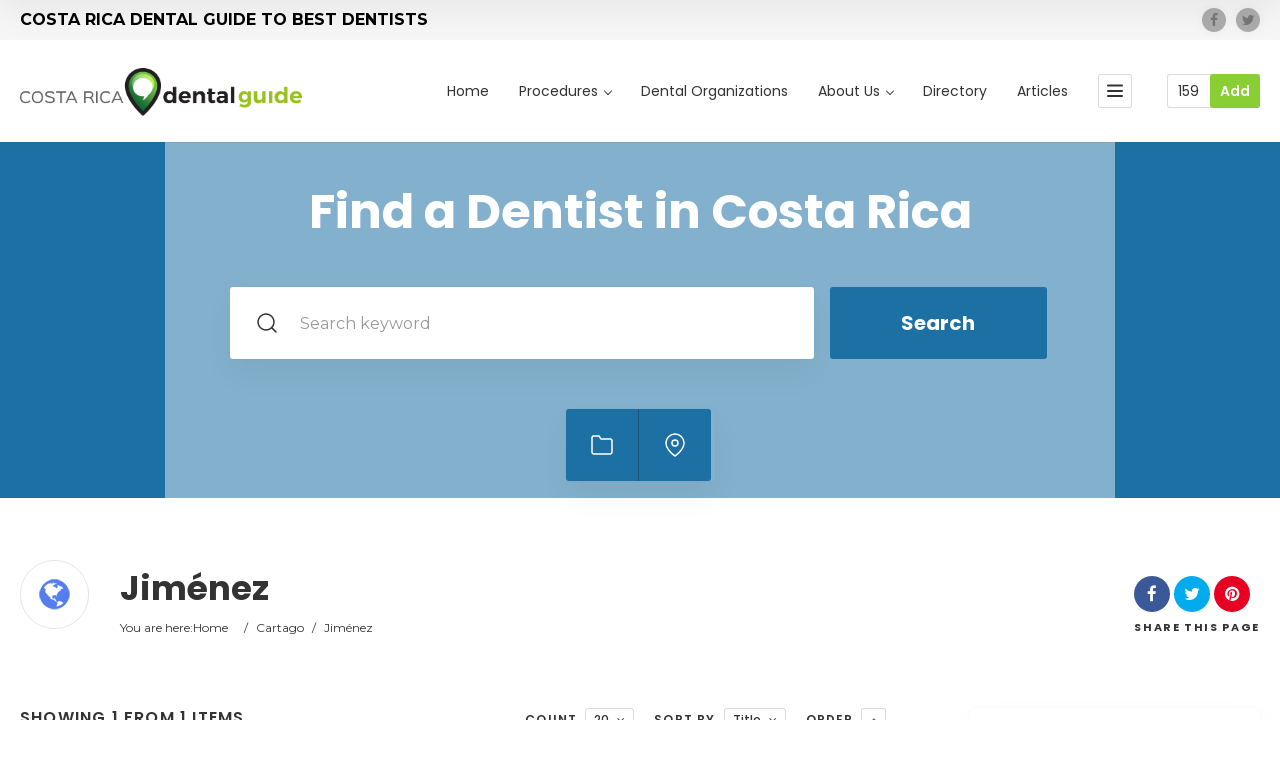

--- FILE ---
content_type: text/html; charset=UTF-8
request_url: https://costaricadentalguide.com/loc/jimenez/
body_size: 21575
content:
<!doctype html>
<!--[if IE 8]>
<html dir="ltr" lang="en-US" prefix="og: https://ogp.me/ns#"  class="lang-en_US  ie ie8">
<![endif]-->
<!--[if !(IE 7) | !(IE 8)]><!-->
<html dir="ltr" lang="en-US" prefix="og: https://ogp.me/ns#" class="lang-en_US ">
<!--<![endif]-->
<head>
	<meta charset="UTF-8" />
	<meta name="viewport" content="width=device-width, user-scalable=0" />
	<link rel="profile" href="http://gmpg.org/xfn/11" />
	<link rel="pingback" href="https://costaricadentalguide.com/xmlrpc.php" />

		<link href="https://b2157467.smushcdn.com/2157467/wp-content/uploads/2017/06/favicon.png?lossy=1&strip=1&webp=1" rel="icon" type="image/x-icon" />

	<title>Jiménez - Costa Rica Dental Guide to Best Dentists</title>

	
<script>
(function(i,s,o,g,r,a,m){i['GoogleAnalyticsObject']=r;i[r]=i[r]||function(){
(i[r].q=i[r].q||[]).push(arguments)},i[r].l=1*new Date();a=s.createElement(o),
m=s.getElementsByTagName(o)[0];a.async=1;a.src=g;m.parentNode.insertBefore(a,m)
})(window,document,'script','//www.google-analytics.com/analytics.js','ga');
ga('create', 'UA-111657090-1', 'auto');ga('set', 'anonymizeIp', true);ga('send', 'pageview');
</script>


		<!-- All in One SEO 4.9.3 - aioseo.com -->
	<meta name="robots" content="max-image-preview:large" />
	<link rel="canonical" href="https://costaricadentalguide.com/loc/jimenez/" />
	<meta name="generator" content="All in One SEO (AIOSEO) 4.9.3" />
		<script type="application/ld+json" class="aioseo-schema">
			{"@context":"https:\/\/schema.org","@graph":[{"@type":"BreadcrumbList","@id":"https:\/\/costaricadentalguide.com\/loc\/jimenez\/#breadcrumblist","itemListElement":[{"@type":"ListItem","@id":"https:\/\/costaricadentalguide.com#listItem","position":1,"name":"Home","item":"https:\/\/costaricadentalguide.com","nextItem":{"@type":"ListItem","@id":"https:\/\/costaricadentalguide.com\/loc\/cartago\/#listItem","name":"Cartago"}},{"@type":"ListItem","@id":"https:\/\/costaricadentalguide.com\/loc\/cartago\/#listItem","position":2,"name":"Cartago","item":"https:\/\/costaricadentalguide.com\/loc\/cartago\/","nextItem":{"@type":"ListItem","@id":"https:\/\/costaricadentalguide.com\/loc\/jimenez\/#listItem","name":"Jim\u00e9nez"},"previousItem":{"@type":"ListItem","@id":"https:\/\/costaricadentalguide.com#listItem","name":"Home"}},{"@type":"ListItem","@id":"https:\/\/costaricadentalguide.com\/loc\/jimenez\/#listItem","position":3,"name":"Jim\u00e9nez","previousItem":{"@type":"ListItem","@id":"https:\/\/costaricadentalguide.com\/loc\/cartago\/#listItem","name":"Cartago"}}]},{"@type":"CollectionPage","@id":"https:\/\/costaricadentalguide.com\/loc\/jimenez\/#collectionpage","url":"https:\/\/costaricadentalguide.com\/loc\/jimenez\/","name":"Jim\u00e9nez - Costa Rica Dental Guide to Best Dentists","inLanguage":"en-US","isPartOf":{"@id":"https:\/\/costaricadentalguide.com\/#website"},"breadcrumb":{"@id":"https:\/\/costaricadentalguide.com\/loc\/jimenez\/#breadcrumblist"}},{"@type":"Organization","@id":"https:\/\/costaricadentalguide.com\/#organization","name":"Costa Rica Dental Guide to Best Dentists","description":"Costa Rica Dental Guide to Best Dentists","url":"https:\/\/costaricadentalguide.com\/","sameAs":["https:\/\/facebook.com\/","https:\/\/x.com\/","https:\/\/instagram.com\/","https:\/\/pinterest.com\/","https:\/\/youtube.com\/","https:\/\/linkedin.com\/in\/"]},{"@type":"WebSite","@id":"https:\/\/costaricadentalguide.com\/#website","url":"https:\/\/costaricadentalguide.com\/","name":"Costa Rica Dental Guide to Best Dentists","description":"Costa Rica Dental Guide to Best Dentists","inLanguage":"en-US","publisher":{"@id":"https:\/\/costaricadentalguide.com\/#organization"}}]}
		</script>
		<!-- All in One SEO -->


	<!-- This site is optimized with the Yoast SEO plugin v26.8 - https://yoast.com/product/yoast-seo-wordpress/ -->
	<link rel="canonical" href="https://costaricadentalguide.com/loc/jimenez/" />
	<meta property="og:locale" content="en_US" />
	<meta property="og:type" content="article" />
	<meta property="og:title" content="Jiménez Archives &#8211; Costa Rica Dental Guide to Best Dentists" />
	<meta property="og:url" content="https://costaricadentalguide.com/loc/jimenez/" />
	<meta property="og:site_name" content="Costa Rica Dental Guide to Best Dentists" />
	<meta name="twitter:card" content="summary_large_image" />
	<meta name="twitter:site" content="@CRDentalGuide" />
	<script type="application/ld+json" class="yoast-schema-graph">{"@context":"https://schema.org","@graph":[{"@type":"CollectionPage","@id":"https://costaricadentalguide.com/loc/jimenez/","url":"https://costaricadentalguide.com/loc/jimenez/","name":"Jiménez Archives &#8211; Costa Rica Dental Guide to Best Dentists","isPartOf":{"@id":"https://costaricadentalguide.com/#website"},"breadcrumb":{"@id":"https://costaricadentalguide.com/loc/jimenez/#breadcrumb"},"inLanguage":"en-US"},{"@type":"BreadcrumbList","@id":"https://costaricadentalguide.com/loc/jimenez/#breadcrumb","itemListElement":[{"@type":"ListItem","position":1,"name":"Home","item":"https://costaricadentalguide.com/"},{"@type":"ListItem","position":2,"name":"Cartago","item":"https://costaricadentalguide.com/loc/cartago/"},{"@type":"ListItem","position":3,"name":"Jiménez"}]},{"@type":"WebSite","@id":"https://costaricadentalguide.com/#website","url":"https://costaricadentalguide.com/","name":"Costa Rica Dental Guide to Best Dentists","description":"Costa Rica Dental Guide to Best Dentists","potentialAction":[{"@type":"SearchAction","target":{"@type":"EntryPoint","urlTemplate":"https://costaricadentalguide.com/?s={search_term_string}"},"query-input":{"@type":"PropertyValueSpecification","valueRequired":true,"valueName":"search_term_string"}}],"inLanguage":"en-US"}]}</script>
	<!-- / Yoast SEO plugin. -->


<link rel='dns-prefetch' href='//fonts.googleapis.com' />
<link rel='dns-prefetch' href='//b2157467.smushcdn.com' />
<link rel='dns-prefetch' href='//hb.wpmucdn.com' />
<link href='//hb.wpmucdn.com' rel='preconnect' />
<link href='http://fonts.googleapis.com' rel='preconnect' />
<link href='//fonts.gstatic.com' crossorigin='' rel='preconnect' />
<link rel="alternate" type="application/rss+xml" title="Costa Rica Dental Guide to Best Dentists &raquo; Feed" href="https://costaricadentalguide.com/feed/" />
<link rel="alternate" type="application/rss+xml" title="Costa Rica Dental Guide to Best Dentists &raquo; Comments Feed" href="https://costaricadentalguide.com/comments/feed/" />
<link rel="alternate" type="application/rss+xml" title="Costa Rica Dental Guide to Best Dentists &raquo; Jiménez Item Location Feed" href="https://costaricadentalguide.com/loc/jimenez/feed/" />
		<style>
			.lazyload,
			.lazyloading {
				max-width: 100%;
			}
		</style>
				<!-- This site uses the Google Analytics by MonsterInsights plugin v9.11.1 - Using Analytics tracking - https://www.monsterinsights.com/ -->
							<script src="//www.googletagmanager.com/gtag/js?id=G-G8RR2TZKJ5"  data-cfasync="false" data-wpfc-render="false" type="text/javascript" async></script>
			<script data-cfasync="false" data-wpfc-render="false" type="text/javascript">
				var mi_version = '9.11.1';
				var mi_track_user = true;
				var mi_no_track_reason = '';
								var MonsterInsightsDefaultLocations = {"page_location":"https:\/\/costaricadentalguide.com\/loc\/jimenez\/"};
								if ( typeof MonsterInsightsPrivacyGuardFilter === 'function' ) {
					var MonsterInsightsLocations = (typeof MonsterInsightsExcludeQuery === 'object') ? MonsterInsightsPrivacyGuardFilter( MonsterInsightsExcludeQuery ) : MonsterInsightsPrivacyGuardFilter( MonsterInsightsDefaultLocations );
				} else {
					var MonsterInsightsLocations = (typeof MonsterInsightsExcludeQuery === 'object') ? MonsterInsightsExcludeQuery : MonsterInsightsDefaultLocations;
				}

								var disableStrs = [
										'ga-disable-G-G8RR2TZKJ5',
									];

				/* Function to detect opted out users */
				function __gtagTrackerIsOptedOut() {
					for (var index = 0; index < disableStrs.length; index++) {
						if (document.cookie.indexOf(disableStrs[index] + '=true') > -1) {
							return true;
						}
					}

					return false;
				}

				/* Disable tracking if the opt-out cookie exists. */
				if (__gtagTrackerIsOptedOut()) {
					for (var index = 0; index < disableStrs.length; index++) {
						window[disableStrs[index]] = true;
					}
				}

				/* Opt-out function */
				function __gtagTrackerOptout() {
					for (var index = 0; index < disableStrs.length; index++) {
						document.cookie = disableStrs[index] + '=true; expires=Thu, 31 Dec 2099 23:59:59 UTC; path=/';
						window[disableStrs[index]] = true;
					}
				}

				if ('undefined' === typeof gaOptout) {
					function gaOptout() {
						__gtagTrackerOptout();
					}
				}
								window.dataLayer = window.dataLayer || [];

				window.MonsterInsightsDualTracker = {
					helpers: {},
					trackers: {},
				};
				if (mi_track_user) {
					function __gtagDataLayer() {
						dataLayer.push(arguments);
					}

					function __gtagTracker(type, name, parameters) {
						if (!parameters) {
							parameters = {};
						}

						if (parameters.send_to) {
							__gtagDataLayer.apply(null, arguments);
							return;
						}

						if (type === 'event') {
														parameters.send_to = monsterinsights_frontend.v4_id;
							var hookName = name;
							if (typeof parameters['event_category'] !== 'undefined') {
								hookName = parameters['event_category'] + ':' + name;
							}

							if (typeof MonsterInsightsDualTracker.trackers[hookName] !== 'undefined') {
								MonsterInsightsDualTracker.trackers[hookName](parameters);
							} else {
								__gtagDataLayer('event', name, parameters);
							}
							
						} else {
							__gtagDataLayer.apply(null, arguments);
						}
					}

					__gtagTracker('js', new Date());
					__gtagTracker('set', {
						'developer_id.dZGIzZG': true,
											});
					if ( MonsterInsightsLocations.page_location ) {
						__gtagTracker('set', MonsterInsightsLocations);
					}
										__gtagTracker('config', 'G-G8RR2TZKJ5', {"forceSSL":"true"} );
										window.gtag = __gtagTracker;										(function () {
						/* https://developers.google.com/analytics/devguides/collection/analyticsjs/ */
						/* ga and __gaTracker compatibility shim. */
						var noopfn = function () {
							return null;
						};
						var newtracker = function () {
							return new Tracker();
						};
						var Tracker = function () {
							return null;
						};
						var p = Tracker.prototype;
						p.get = noopfn;
						p.set = noopfn;
						p.send = function () {
							var args = Array.prototype.slice.call(arguments);
							args.unshift('send');
							__gaTracker.apply(null, args);
						};
						var __gaTracker = function () {
							var len = arguments.length;
							if (len === 0) {
								return;
							}
							var f = arguments[len - 1];
							if (typeof f !== 'object' || f === null || typeof f.hitCallback !== 'function') {
								if ('send' === arguments[0]) {
									var hitConverted, hitObject = false, action;
									if ('event' === arguments[1]) {
										if ('undefined' !== typeof arguments[3]) {
											hitObject = {
												'eventAction': arguments[3],
												'eventCategory': arguments[2],
												'eventLabel': arguments[4],
												'value': arguments[5] ? arguments[5] : 1,
											}
										}
									}
									if ('pageview' === arguments[1]) {
										if ('undefined' !== typeof arguments[2]) {
											hitObject = {
												'eventAction': 'page_view',
												'page_path': arguments[2],
											}
										}
									}
									if (typeof arguments[2] === 'object') {
										hitObject = arguments[2];
									}
									if (typeof arguments[5] === 'object') {
										Object.assign(hitObject, arguments[5]);
									}
									if ('undefined' !== typeof arguments[1].hitType) {
										hitObject = arguments[1];
										if ('pageview' === hitObject.hitType) {
											hitObject.eventAction = 'page_view';
										}
									}
									if (hitObject) {
										action = 'timing' === arguments[1].hitType ? 'timing_complete' : hitObject.eventAction;
										hitConverted = mapArgs(hitObject);
										__gtagTracker('event', action, hitConverted);
									}
								}
								return;
							}

							function mapArgs(args) {
								var arg, hit = {};
								var gaMap = {
									'eventCategory': 'event_category',
									'eventAction': 'event_action',
									'eventLabel': 'event_label',
									'eventValue': 'event_value',
									'nonInteraction': 'non_interaction',
									'timingCategory': 'event_category',
									'timingVar': 'name',
									'timingValue': 'value',
									'timingLabel': 'event_label',
									'page': 'page_path',
									'location': 'page_location',
									'title': 'page_title',
									'referrer' : 'page_referrer',
								};
								for (arg in args) {
																		if (!(!args.hasOwnProperty(arg) || !gaMap.hasOwnProperty(arg))) {
										hit[gaMap[arg]] = args[arg];
									} else {
										hit[arg] = args[arg];
									}
								}
								return hit;
							}

							try {
								f.hitCallback();
							} catch (ex) {
							}
						};
						__gaTracker.create = newtracker;
						__gaTracker.getByName = newtracker;
						__gaTracker.getAll = function () {
							return [];
						};
						__gaTracker.remove = noopfn;
						__gaTracker.loaded = true;
						window['__gaTracker'] = __gaTracker;
					})();
									} else {
										console.log("");
					(function () {
						function __gtagTracker() {
							return null;
						}

						window['__gtagTracker'] = __gtagTracker;
						window['gtag'] = __gtagTracker;
					})();
									}
			</script>
							<!-- / Google Analytics by MonsterInsights -->
		<style id='wp-img-auto-sizes-contain-inline-css' type='text/css'>
img:is([sizes=auto i],[sizes^="auto," i]){contain-intrinsic-size:3000px 1500px}
/*# sourceURL=wp-img-auto-sizes-contain-inline-css */
</style>
<style id='wp-emoji-styles-inline-css' type='text/css'>

	img.wp-smiley, img.emoji {
		display: inline !important;
		border: none !important;
		box-shadow: none !important;
		height: 1em !important;
		width: 1em !important;
		margin: 0 0.07em !important;
		vertical-align: -0.1em !important;
		background: none !important;
		padding: 0 !important;
	}
/*# sourceURL=wp-emoji-styles-inline-css */
</style>
<style id='wp-block-library-inline-css' type='text/css'>
:root{--wp-block-synced-color:#7a00df;--wp-block-synced-color--rgb:122,0,223;--wp-bound-block-color:var(--wp-block-synced-color);--wp-editor-canvas-background:#ddd;--wp-admin-theme-color:#007cba;--wp-admin-theme-color--rgb:0,124,186;--wp-admin-theme-color-darker-10:#006ba1;--wp-admin-theme-color-darker-10--rgb:0,107,160.5;--wp-admin-theme-color-darker-20:#005a87;--wp-admin-theme-color-darker-20--rgb:0,90,135;--wp-admin-border-width-focus:2px}@media (min-resolution:192dpi){:root{--wp-admin-border-width-focus:1.5px}}.wp-element-button{cursor:pointer}:root .has-very-light-gray-background-color{background-color:#eee}:root .has-very-dark-gray-background-color{background-color:#313131}:root .has-very-light-gray-color{color:#eee}:root .has-very-dark-gray-color{color:#313131}:root .has-vivid-green-cyan-to-vivid-cyan-blue-gradient-background{background:linear-gradient(135deg,#00d084,#0693e3)}:root .has-purple-crush-gradient-background{background:linear-gradient(135deg,#34e2e4,#4721fb 50%,#ab1dfe)}:root .has-hazy-dawn-gradient-background{background:linear-gradient(135deg,#faaca8,#dad0ec)}:root .has-subdued-olive-gradient-background{background:linear-gradient(135deg,#fafae1,#67a671)}:root .has-atomic-cream-gradient-background{background:linear-gradient(135deg,#fdd79a,#004a59)}:root .has-nightshade-gradient-background{background:linear-gradient(135deg,#330968,#31cdcf)}:root .has-midnight-gradient-background{background:linear-gradient(135deg,#020381,#2874fc)}:root{--wp--preset--font-size--normal:16px;--wp--preset--font-size--huge:42px}.has-regular-font-size{font-size:1em}.has-larger-font-size{font-size:2.625em}.has-normal-font-size{font-size:var(--wp--preset--font-size--normal)}.has-huge-font-size{font-size:var(--wp--preset--font-size--huge)}.has-text-align-center{text-align:center}.has-text-align-left{text-align:left}.has-text-align-right{text-align:right}.has-fit-text{white-space:nowrap!important}#end-resizable-editor-section{display:none}.aligncenter{clear:both}.items-justified-left{justify-content:flex-start}.items-justified-center{justify-content:center}.items-justified-right{justify-content:flex-end}.items-justified-space-between{justify-content:space-between}.screen-reader-text{border:0;clip-path:inset(50%);height:1px;margin:-1px;overflow:hidden;padding:0;position:absolute;width:1px;word-wrap:normal!important}.screen-reader-text:focus{background-color:#ddd;clip-path:none;color:#444;display:block;font-size:1em;height:auto;left:5px;line-height:normal;padding:15px 23px 14px;text-decoration:none;top:5px;width:auto;z-index:100000}html :where(.has-border-color){border-style:solid}html :where([style*=border-top-color]){border-top-style:solid}html :where([style*=border-right-color]){border-right-style:solid}html :where([style*=border-bottom-color]){border-bottom-style:solid}html :where([style*=border-left-color]){border-left-style:solid}html :where([style*=border-width]){border-style:solid}html :where([style*=border-top-width]){border-top-style:solid}html :where([style*=border-right-width]){border-right-style:solid}html :where([style*=border-bottom-width]){border-bottom-style:solid}html :where([style*=border-left-width]){border-left-style:solid}html :where(img[class*=wp-image-]){height:auto;max-width:100%}:where(figure){margin:0 0 1em}html :where(.is-position-sticky){--wp-admin--admin-bar--position-offset:var(--wp-admin--admin-bar--height,0px)}@media screen and (max-width:600px){html :where(.is-position-sticky){--wp-admin--admin-bar--position-offset:0px}}
/*# sourceURL=/wp-includes/css/dist/block-library/common.min.css */
</style>
<style id='classic-theme-styles-inline-css' type='text/css'>
/*! This file is auto-generated */
.wp-block-button__link{color:#fff;background-color:#32373c;border-radius:9999px;box-shadow:none;text-decoration:none;padding:calc(.667em + 2px) calc(1.333em + 2px);font-size:1.125em}.wp-block-file__button{background:#32373c;color:#fff;text-decoration:none}
/*# sourceURL=/wp-includes/css/classic-themes.min.css */
</style>
<link rel='stylesheet' id='awesome-weather-css' href='https://hb.wpmucdn.com/costaricadentalguide.com/e6f085f3-dd52-470d-aee7-83c67df8e0ef.css' type='text/css' media='all' />
<style id='awesome-weather-inline-css' type='text/css'>
.awesome-weather-wrap { font-family: 'Open Sans', sans-serif; font-weight: 400; font-size: 14px; line-height: 14px; }
/*# sourceURL=awesome-weather-inline-css */
</style>
<link rel='stylesheet' id='opensans-googlefont-css' href='//fonts.googleapis.com/css?family=Open+Sans%3A400&#038;ver=6.9' type='text/css' media='all' />
<link rel='stylesheet' id='wphb-1-css' href='https://hb.wpmucdn.com/costaricadentalguide.com/7199efa7-1537-46c6-ba1e-5abf244fc92c.css' type='text/css' media='all' />
<link rel='stylesheet' id='google-font-titleFont-css' href='//fonts.googleapis.com/css?family=Poppins%3A300%2Cregular%2C500%2C600%2C700&#038;subset=devanagari%2Clatin-ext%2Clatin&#038;ver=6.9' type='text/css' media='all' />
<link rel='stylesheet' id='google-font-mainFont-css' href='//fonts.googleapis.com/css?family=Montserrat%3Aregular%2C700&#038;subset=latin&#038;ver=6.9' type='text/css' media='all' />
<link rel='stylesheet' id='ait-theme-main-base-style-css' href='https://hb.wpmucdn.com/costaricadentalguide.com/180c0b2f-f0a8-432f-8fb4-6ddd15994aed.css' type='text/css' media='all' />
<link rel='stylesheet' id='ait-theme-main-style-css' href='https://costaricadentalguide.com/wp-content/uploads/cache/directory2/style-4.0.28.css?ver=1744729590' type='text/css' media='all' />
<style id='ait-theme-main-style-inline-css' type='text/css'>
#elm-header-map-3-main{background-image:none;background-repeat:repeat;background-attachment:scroll;background-position:top center;}#elm-header-map-3-main.fullsize #elm-header-map-3 .google-map-container{border-left-width:0px;border-right-width:0px;}#elm-header-map-3-main.fullsize #elm-header-map-3 .leaflet-map-container{border-left-width:0px;border-right-width:0px;}#elm-header-map-3 .ait-leaflet-marker-icon img{position:absolute;bottom:0;left:50%;-webkit-transform:translateX(-50%);transform:translateX(-50%);}.elm-header-map-3{clear:both;}#elm-header-video-4{height:500px;}#elm-header-video-4 .video-overlay{background-image:none;background-repeat:repeat;background-attachment:scroll;background-position:top center;}.elm-header-video-4{clear:both;}#elm-search-form-5-main{background-color:rgba(255,255,255,0.45);background-image:none;background-repeat:repeat;background-attachment:scroll;background-position:top center;}#elm-search-form-5-main h1,#elm-search-form-5-main h2,#elm-search-form-5-main h3,#elm-search-form-5-main h4,#elm-search-form-5-main h5,#elm-search-form-5-main h6,#elm-search-form-5-main strong{color:#fff;}#elm-search-form-5-main .carousel-standard-arrows .standard-arrow-left:before{background-image:url("data:image/svg+xml,%3Csvg xmlns='http://www.w3.org/2000/svg' viewBox='0 0 24 24' width='64' height='64' stroke='rgba(51,51,51,0.99)' stroke-width='1.5' fill='none' stroke-linecap='round' stroke-linejoin='round' %3E%3Cpolyline points='15 18 9 12 15 6'%3E%3C/polyline%3E%3C/svg%3E");}#elm-search-form-5-main .carousel-standard-arrows .standard-arrow-right:before{background-image:url("data:image/svg+xml,%3Csvg xmlns='http://www.w3.org/2000/svg' viewBox='0 0 24 24' width='64' height='64' stroke='rgba(51,51,51,0.99)' stroke-width='1.5' fill='none' stroke-linecap='round' stroke-linejoin='round'%3E%3Cpolyline points='9 18 15 12 9 6'%3E%3C/polyline%3E%3C/svg%3E");}#elm-search-form-5-main .carousel-bottom-arrows .carousel-nav-text{color:#fff;}#elm-search-form-5-main{background:none;}#elm-search-form-5{background-color:rgba(255,255,255,0.45);background-image:none;background-repeat:repeat;background-attachment:scroll;background-position:top center;}.search-form-type-3 #elm-search-form-5-main{background:rgba(255,255,255,0.45);}.search-form-type-3 #elm-search-form-5-main .elm-search-form{background:none;}.search-form-type-3 .header-layout:not(.search-collapsed) #elm-search-form-5-main{background:none;}.search-form-type-3 .header-layout:not(.search-collapsed) #elm-search-form-5-main .elm-search-form{background-color:rgba(255,255,255,0.45);}.search-form-type-3 .header-layout:not(.search-collapsed) #elm-search-form-5-main .elm-mainheader{padding-top:55px;padding-left:35px;padding-right:35px;}.search-form-type-3 .header-layout:not(.search-collapsed) #elm-search-form-5-main .elm-wrapper{padding-top:60px;padding-bottom:60px;}.search-form-type-3 .header-layout:not(.search-collapsed) #elm-search-form-5-main .elm-mainheader ~ div .elm-wrapper{padding-top:10px;}.search-form-type-3 .header-layout:not(.search-collapsed) #elm-search-form-5-main .close-search-form-request-map{top:-15px;margin-bottom:-40px;}.elm-search-form-5{clear:both;}#elm-content-7-main{background-image:none;background-repeat:repeat;background-attachment:scroll;background-position:top center;}.elm-content-7{clear:both;}
/*# sourceURL=ait-theme-main-style-inline-css */
</style>
<link rel='stylesheet' id='wphb-2-css' href='https://hb.wpmucdn.com/costaricadentalguide.com/055fc6df-a5b5-4d52-b104-62a8d492d260.css' type='text/css' media='all' />
<style id='wphb-2-inline-css' type='text/css'>
.item-categories {
  display: none;
}

.site-description {
  font-weight: 800;
  color: #000000;
  text-transform: uppercase;
  font-size: 16px;
}

.review-banner {
  background-color: #1d70a3;
  text-align: center;
  color: #ffffff;
  padding-bottom: 20px;
  font-size: 20px;
  padding-top: 5px;
}

.review-banner img {
  margin-bottom: 0px;
  width: 100px;
  margin-right: 10px;
  padding-top: 5px;
}

.review-banner a {
  color: #ffffff;
  background-color: #89cf34;
  padding: 6px 10px;
  margin-left: 20px;
}

#elm-text-_e229d94bd0655a-main {
  padding-top: 0px;
}

#elm-text-_e229d94bd0655a-main .elm-text-wrapper {
  padding: 0px;
}

/****************** PROCEDIMIENTOS ******************/

section[class*="procedimiento-"] {
  background-size: cover;
  margin-bottom: 10px;
  background-position: center !important;
}

section[class*="procedimiento-"] h4 {
  padding-top: 10%
}

.procedimiento-1 {
  background-image: url(http://costaricadentalguide.com/wp-content/uploads/2017/06/procedimiento1.jpg) !important;
}

.procedimiento-2 {
  background-image: url(http://costaricadentalguide.com/wp-content/uploads/2017/06/procedimiento2.jpg) !important;
}

.procedimiento-3 {
  background-image: url(http://costaricadentalguide.com/wp-content/uploads/2017/06/procedimiento3.jpg) !important;
}

.procedimiento-4 {
  background-image: url(http://costaricadentalguide.com/wp-content/uploads/2017/06/procedimiento4.jpg) !important;
}

.procedimiento-5 {
  background-image: url(http://costaricadentalguide.com/wp-content/uploads/2017/06/procedimiento5.jpg) !important;
}

.procedimiento-6 {
  background-image: url(http://costaricadentalguide.com/wp-content/uploads/2017/06/procedimiento6.jpg) !important;
}

.procedimiento-7 {
  background-image: url(http://costaricadentalguide.com/wp-content/uploads/2017/06/procedimiento7.jpg) !important;
}

.procedimiento-8 {
  background-image: url(http://costaricadentalguide.com/wp-content/uploads/2017/06/procedimiento8.jpg) !important;
}

/****************** WIDGET DEL FOOTER ******************/

.widget-area {
  text-align: center;
}

.widget-area-4 {
  margin-top: -10px;
}

.footer-widgets-wrap {
  max-width: none;
}

.footer {
  background-size: cover
}

@media(min-width:769px){
  .widget-area-4 div[class*="lws-widget-header-"] {
    padding-top: 0px;
    padding-bottom: 0px;
  }

  .widget-area-4 div[class*="lws-widget-row-"] {
    margin: 0px;
  }
}

@media(max-width:768px){
  .widget-area-4 div[class*="lws-widget-container-"] {
    padding-left: 10vw;
  }
}

/****************** FORMULARIOS ******************/

.frameHatchbuck {
  width: 100%;
  height: 550px;
}

/***************** DATES ON POSTS ****************/
.entry-meta .byline, .entry-meta .cat-links { display: none; }
.entry-meta .posted-on { display: none; }
/*# sourceURL=wphb-2-inline-css */
</style>
<script type="text/javascript" src="https://hb.wpmucdn.com/costaricadentalguide.com/aeaa226b-7528-4147-a47b-77569d387da4.js" id="wphb-3-js" async="async" data-wp-strategy="async"></script>
<script type="text/javascript" src="https://hb.wpmucdn.com/costaricadentalguide.com/5d1a7dc9-b46e-4849-b060-baf26b452a5d.js" id="wphb-4-js" async="async" data-wp-strategy="async"></script>
<script type="text/javascript" src="//costaricadentalguide.com/wp-content/plugins/revslider/sr6/assets/js/rs6.min.js?ver=6.7.11" async id="revmin-js"></script>
<link rel="https://api.w.org/" href="https://costaricadentalguide.com/wp-json/" /><link rel="EditURI" type="application/rsd+xml" title="RSD" href="https://costaricadentalguide.com/xmlrpc.php?rsd" />
<meta name="generator" content="WordPress 6.9" />
		<script>
			document.documentElement.className = document.documentElement.className.replace('no-js', 'js');
		</script>
				<style>
			.no-js img.lazyload {
				display: none;
			}

			figure.wp-block-image img.lazyloading {
				min-width: 150px;
			}

			.lazyload,
			.lazyloading {
				--smush-placeholder-width: 100px;
				--smush-placeholder-aspect-ratio: 1/1;
				width: var(--smush-image-width, var(--smush-placeholder-width)) !important;
				aspect-ratio: var(--smush-image-aspect-ratio, var(--smush-placeholder-aspect-ratio)) !important;
			}

						.lazyload, .lazyloading {
				opacity: 0;
			}

			.lazyloaded {
				opacity: 1;
				transition: opacity 400ms;
				transition-delay: 0ms;
			}

					</style>
				<script type="text/javascript">
			var AitSettings = {"home":{"url":"https:\/\/costaricadentalguide.com"},"ajax":{"url":"https:\/\/costaricadentalguide.com\/wp-admin\/admin-ajax.php","actions":[]},"paths":{"theme":"https:\/\/costaricadentalguide.com\/wp-content\/themes\/directory2","css":"https:\/\/costaricadentalguide.com\/wp-content\/themes\/directory2\/design\/css","js":"https:\/\/costaricadentalguide.com\/wp-content\/themes\/directory2\/design\/js","img":"https:\/\/costaricadentalguide.com\/wp-content\/themes\/directory2\/design\/img"},"l10n":{"datetimes":{"dateFormat":"MM d, yy","startOfWeek":"1"}}}		</script>
		<meta name="generator" content="Powered by Slider Revolution 6.7.11 - responsive, Mobile-Friendly Slider Plugin for WordPress with comfortable drag and drop interface." />
<script>function setREVStartSize(e){
			//window.requestAnimationFrame(function() {
				window.RSIW = window.RSIW===undefined ? window.innerWidth : window.RSIW;
				window.RSIH = window.RSIH===undefined ? window.innerHeight : window.RSIH;
				try {
					var pw = document.getElementById(e.c).parentNode.offsetWidth,
						newh;
					pw = pw===0 || isNaN(pw) || (e.l=="fullwidth" || e.layout=="fullwidth") ? window.RSIW : pw;
					e.tabw = e.tabw===undefined ? 0 : parseInt(e.tabw);
					e.thumbw = e.thumbw===undefined ? 0 : parseInt(e.thumbw);
					e.tabh = e.tabh===undefined ? 0 : parseInt(e.tabh);
					e.thumbh = e.thumbh===undefined ? 0 : parseInt(e.thumbh);
					e.tabhide = e.tabhide===undefined ? 0 : parseInt(e.tabhide);
					e.thumbhide = e.thumbhide===undefined ? 0 : parseInt(e.thumbhide);
					e.mh = e.mh===undefined || e.mh=="" || e.mh==="auto" ? 0 : parseInt(e.mh,0);
					if(e.layout==="fullscreen" || e.l==="fullscreen")
						newh = Math.max(e.mh,window.RSIH);
					else{
						e.gw = Array.isArray(e.gw) ? e.gw : [e.gw];
						for (var i in e.rl) if (e.gw[i]===undefined || e.gw[i]===0) e.gw[i] = e.gw[i-1];
						e.gh = e.el===undefined || e.el==="" || (Array.isArray(e.el) && e.el.length==0)? e.gh : e.el;
						e.gh = Array.isArray(e.gh) ? e.gh : [e.gh];
						for (var i in e.rl) if (e.gh[i]===undefined || e.gh[i]===0) e.gh[i] = e.gh[i-1];
											
						var nl = new Array(e.rl.length),
							ix = 0,
							sl;
						e.tabw = e.tabhide>=pw ? 0 : e.tabw;
						e.thumbw = e.thumbhide>=pw ? 0 : e.thumbw;
						e.tabh = e.tabhide>=pw ? 0 : e.tabh;
						e.thumbh = e.thumbhide>=pw ? 0 : e.thumbh;
						for (var i in e.rl) nl[i] = e.rl[i]<window.RSIW ? 0 : e.rl[i];
						sl = nl[0];
						for (var i in nl) if (sl>nl[i] && nl[i]>0) { sl = nl[i]; ix=i;}
						var m = pw>(e.gw[ix]+e.tabw+e.thumbw) ? 1 : (pw-(e.tabw+e.thumbw)) / (e.gw[ix]);
						newh =  (e.gh[ix] * m) + (e.tabh + e.thumbh);
					}
					var el = document.getElementById(e.c);
					if (el!==null && el) el.style.height = newh+"px";
					el = document.getElementById(e.c+"_wrapper");
					if (el!==null && el) {
						el.style.height = newh+"px";
						el.style.display = "block";
					}
				} catch(e){
					console.log("Failure at Presize of Slider:" + e)
				}
			//});
		  };</script>

	
</head>









<body class="archive tax-ait-locations term-jimenez term-174 wp-theme-directory2 element-sidebars-boundary-start element-content element-sidebars-boundary-end element-page-title element-seo element-header-map element-header-video element-search-form right-sidebar layout-wide sticky-menu-enabled search-form-input-radius-disabled  full header-type-none reviews-enabled search-form-type-3 breadcrumbs-enabled">
		
	
	
	
	<div id="page" class="hfeed page-container header-one">


		<header id="masthead" class="site-header">

			<div class="top-bar">
				<div class="grid-main">
					<p class="site-description">Costa Rica Dental Guide to Best Dentists</p>

					<div class="top-bar-tools">
<div class="social-icons has-dropdown-mobile">
	<a href="#" class="social-icons-toggle ait-toggle-hover"><i class="icon-share"><svg viewBox="0 0 24 24" width="15" height="15" stroke="currentColor" stroke-width="2" fill="none" stroke-linecap="round" stroke-linejoin="round"><circle cx="18" cy="5" r="3"></circle><circle cx="6" cy="12" r="3"></circle><circle cx="18" cy="19" r="3"></circle><line x1="8.59" y1="13.51" x2="15.42" y2="17.49"></line><line x1="15.41" y1="6.51" x2="8.59" y2="10.49"></line></svg></i></a>

	<ul><!--
			--><li>
				<a href="https://www.facebook.com/guiadentalcostarica" target="_blank" class="icon-1" onmouseover="this.style.backgroundColor=&#039;#3b5998&#039;" onmouseout="this.style.backgroundColor=&#039;&#039;" data-wpel-link="external" rel="external noopener noreferrer">
					<i class="fa fa-facebook"></i>
					<span class="s-title">Facebook</span>
				</a>
			</li><!--
			--><li>
				<a href="https://twitter.com/CRDentalGuide" target="_blank" class="icon-2" onmouseover="this.style.backgroundColor=&#039;#00aced&#039;" onmouseout="this.style.backgroundColor=&#039;&#039;" data-wpel-link="external" rel="external noopener noreferrer">
					<i class="fa fa-twitter"></i>
					<span class="s-title">Twitter</span>
				</a>
			</li><!--
	--></ul>
</div>
					</div>
				</div>
			</div>

			<div class="header-container grid-main">

				<div class="site-logo">
					<a href="https://costaricadentalguide.com/" title="Costa Rica Dental Guide to Best Dentists" rel="home" data-wpel-link="internal"><img data-src="https://b2157467.smushcdn.com/2157467/wp-content/uploads/2017/06/logo.png?lossy=1&strip=1&webp=1" alt="logo" data-srcset="https://b2157467.smushcdn.com/2157467/wp-content/uploads/2017/06/logo.png?lossy=1&amp;strip=1&amp;webp=1 800w, https://b2157467.smushcdn.com/2157467/wp-content/uploads/2017/06/logo-300x52.png?lossy=1&amp;strip=1&amp;webp=1 300w, https://b2157467.smushcdn.com/2157467/wp-content/uploads/2017/06/logo-768x133.png?lossy=1&amp;strip=1&amp;webp=1 768w, https://b2157467.smushcdn.com/2157467/wp-content/uploads/2017/06/logo.png?size=240x42&amp;lossy=1&amp;strip=1&amp;webp=1 240w, https://b2157467.smushcdn.com/2157467/wp-content/uploads/2017/06/logo.png?size=480x83&amp;lossy=1&amp;strip=1&amp;webp=1 480w" data-sizes="auto" src="[data-uri]" class="lazyload" style="--smush-placeholder-width: 800px; --smush-placeholder-aspect-ratio: 800/139;" data-original-sizes="(max-width: 800px) 100vw, 800px" /></a>

				</div>

				<div class="menu-container">
					<nav class="main-nav menu-hidden" data-menucollapse=968>

						<div class="main-nav-wrap">
							<h3 class="menu-toggle"><i class="icon-burger"></i> Menu</h3>
<div class="nav-menu-container nav-menu-main megaWrapper"><ul id="menu-main" class="ait-megamenu"><li id="menu-item-528" class="menu-item menu-item-type-post_type menu-item-object-page menu-item-home"><a href="https://costaricadentalguide.com/" data-wpel-link="internal">Home</a></li>
<li id="menu-item-534" class="menu-item menu-item-type-custom menu-item-object-custom menu-item-has-children menu-item-has-columns menu-item-has-columns menu-item-has-columns"><a>Procedures</a>
<ul class="sub-menu">
<li class="menu-item-ait-row"><ul class="menu-item-ait-columns-in-row">	<li id="menu-item-536" class="menu-item menu-item-type-custom menu-item-object-custom menu-item-has-children menu-item-column menu-item-first-column">
	<ul class="sub-menu">
		<li id="menu-item-540" class="menu-item menu-item-type-post_type menu-item-object-page"><a href="https://costaricadentalguide.com/cosmetic-dentistry/" data-wpel-link="internal">Cosmetic Dentistry</a></li>
		<li id="menu-item-544" class="menu-item menu-item-type-post_type menu-item-object-page"><a href="https://costaricadentalguide.com/dental-implants/" data-wpel-link="internal">Dental Implants</a></li>
		<li id="menu-item-20803" class="menu-item menu-item-type-post_type menu-item-object-page"><a href="https://costaricadentalguide.com/all-on-four-dental-implants/" data-wpel-link="internal">All-on-4 Dental Implants</a></li>
		<li id="menu-item-20804" class="menu-item menu-item-type-post_type menu-item-object-page"><a href="https://costaricadentalguide.com/all-on-six-dental-implants/" data-wpel-link="internal">All-on-6 Dental  Implants</a></li>
		<li id="menu-item-20802" class="menu-item menu-item-type-post_type menu-item-object-page"><a href="https://costaricadentalguide.com/all-on-eight-dental-implants/" data-wpel-link="internal">All-on-8 Dental Implants</a></li>
		<li id="menu-item-548" class="menu-item menu-item-type-post_type menu-item-object-page"><a href="https://costaricadentalguide.com/full-mouth-restoration/" data-wpel-link="internal">Full Mouth Restoration</a></li>
	</ul>
</li>
	<li id="menu-item-537" class="menu-item menu-item-type-custom menu-item-object-custom menu-item-has-children menu-item-column">
	<ul class="sub-menu">
		<li id="menu-item-541" class="menu-item menu-item-type-post_type menu-item-object-page"><a href="https://costaricadentalguide.com/dental-bridges/" data-wpel-link="internal">Dental Bridges</a></li>
		<li id="menu-item-542" class="menu-item menu-item-type-post_type menu-item-object-page"><a href="https://costaricadentalguide.com/dental-crowns/" data-wpel-link="internal">Dental Crowns</a></li>
		<li id="menu-item-543" class="menu-item menu-item-type-post_type menu-item-object-page"><a href="https://costaricadentalguide.com/dental-exams/" data-wpel-link="internal">Dental Exams</a></li>
		<li id="menu-item-545" class="menu-item menu-item-type-post_type menu-item-object-page"><a href="https://costaricadentalguide.com/dental-veneers/" data-wpel-link="internal">Dental Veneers</a></li>
		<li id="menu-item-546" class="menu-item menu-item-type-post_type menu-item-object-page"><a href="https://costaricadentalguide.com/dentures-partials/" data-wpel-link="internal">Dentures &#038; Partials</a></li>
		<li id="menu-item-547" class="menu-item menu-item-type-post_type menu-item-object-page"><a href="https://costaricadentalguide.com/endodontics-root-canals/" data-wpel-link="internal">Endodontics / Root Canals</a></li>
	</ul>
</li>
	<li id="menu-item-538" class="menu-item menu-item-type-custom menu-item-object-custom menu-item-has-children menu-item-column">
	<ul class="sub-menu">
		<li id="menu-item-550" class="menu-item menu-item-type-post_type menu-item-object-page"><a href="https://costaricadentalguide.com/oral-maxillofacial-surgery/" data-wpel-link="internal">Oral &#038; Maxillofacial Surgery</a></li>
		<li id="menu-item-551" class="menu-item menu-item-type-post_type menu-item-object-page"><a href="https://costaricadentalguide.com/orthodontics/" data-wpel-link="internal">Orthodontics</a></li>
		<li id="menu-item-552" class="menu-item menu-item-type-post_type menu-item-object-page"><a href="https://costaricadentalguide.com/pediatric-dentistry/" data-wpel-link="internal">Pediatric Dentistry</a></li>
		<li id="menu-item-553" class="menu-item menu-item-type-post_type menu-item-object-page"><a href="https://costaricadentalguide.com/periodontics/" data-wpel-link="internal">Periodontics</a></li>
		<li id="menu-item-554" class="menu-item menu-item-type-post_type menu-item-object-page"><a href="https://costaricadentalguide.com/prosthodontics/" data-wpel-link="internal">Prosthodontics</a></li>
		<li id="menu-item-555" class="menu-item menu-item-type-post_type menu-item-object-page"><a href="https://costaricadentalguide.com/restorative-dentistry/" data-wpel-link="internal">Restorative Dentistry</a></li>
		<li id="menu-item-539" class="menu-item menu-item-type-post_type menu-item-object-page"><a href="https://costaricadentalguide.com/bio-holistic-dentistry/" data-wpel-link="internal">Bio &#038; Holistic Dentistry</a></li>
	</ul>
</li>
</ul>
</li>
</ul></li><li id="menu-item-1163" class="menu-item menu-item-type-post_type menu-item-object-page"><a href="https://costaricadentalguide.com/dental-organizations/" data-wpel-link="internal">Dental Organizations</a></li>
<li id="menu-item-533" class="menu-item menu-item-type-custom menu-item-object-custom menu-item-has-children"><a>About Us</a>
<ul class="sub-menu">
	<li id="menu-item-530" class="menu-item menu-item-type-post_type menu-item-object-page"><a href="https://costaricadentalguide.com/patient-testimonials/" data-wpel-link="internal">Dental Patient Testimonials</a></li>
	<li id="menu-item-936" class="menu-item menu-item-type-post_type menu-item-object-page"><a href="https://costaricadentalguide.com/trust-costa-rica-dental-guide/" data-wpel-link="internal">Why Trust the Guide</a></li>
	<li id="menu-item-1210" class="menu-item menu-item-type-post_type menu-item-object-page"><a href="https://costaricadentalguide.com/about-us-2/best-dental-clinic-costa-rica/" data-wpel-link="internal">Best Dental Clinic Costa Rica</a></li>
	<li id="menu-item-1306" class="menu-item menu-item-type-post_type menu-item-object-page"><a href="https://costaricadentalguide.com/about-us-2/best-dentists-costa-rica/" data-wpel-link="internal">Best Dentists Costa Rica</a></li>
	<li id="menu-item-535" class="menu-item menu-item-type-post_type menu-item-object-page"><a href="https://costaricadentalguide.com/about-us-2/" data-wpel-link="internal">About Us</a></li>
</ul>
</li>
<li id="menu-item-1342" class="menu-item menu-item-type-post_type menu-item-object-page"><a href="https://costaricadentalguide.com/dental-directory/" data-wpel-link="internal">Directory</a></li>
<li id="menu-item-529" class="menu-item menu-item-type-post_type menu-item-object-page current_page_parent"><a href="https://costaricadentalguide.com/dental-news-articles/" data-wpel-link="internal">Articles</a></li>
<li id="menu-item-531" class="menu-item menu-item-type-post_type menu-item-object-page"><a href="https://costaricadentalguide.com/plan-your-dental-care/" data-wpel-link="internal">Plan your dental care</a></li>
<li id="menu-item-532" class="menu-item menu-item-type-post_type menu-item-object-page"><a href="https://costaricadentalguide.com/savings/" data-wpel-link="internal">Savings</a></li>
</ul></div>						</div>
					</nav>

					<div class="menu-tools">


<div class="header-resources">
	<a href="https://costaricadentalguide.com/item/diversas-clinicas-dentales-de-costa-rica/" class="resources-wrap" data-wpel-link="internal">
		<span class="resources-data">
			<span class="resources-count" title="Resources">159</span>
		</span>

		<span href="https://costaricadentalguide.com/item/diversas-clinicas-dentales-de-costa-rica/" class="resources-button ait-sc-button">Add</span>
	</a>
</div>
					</div>
				</div>

			</div>


			</header><!-- #masthead -->

		<div class="sticky-menu menu-container" >
			<div class="grid-main">
				<div class="site-logo">
					<a href="https://costaricadentalguide.com/" title="Costa Rica Dental Guide to Best Dentists" rel="home" data-wpel-link="internal"><img data-src="https://b2157467.smushcdn.com/2157467/wp-content/uploads/2017/06/logo.png?lossy=1&strip=1&webp=1" alt="logo" data-srcset="https://b2157467.smushcdn.com/2157467/wp-content/uploads/2017/06/logo.png?lossy=1&amp;strip=1&amp;webp=1 800w, https://b2157467.smushcdn.com/2157467/wp-content/uploads/2017/06/logo-300x52.png?lossy=1&amp;strip=1&amp;webp=1 300w, https://b2157467.smushcdn.com/2157467/wp-content/uploads/2017/06/logo-768x133.png?lossy=1&amp;strip=1&amp;webp=1 768w, https://b2157467.smushcdn.com/2157467/wp-content/uploads/2017/06/logo.png?size=240x42&amp;lossy=1&amp;strip=1&amp;webp=1 240w, https://b2157467.smushcdn.com/2157467/wp-content/uploads/2017/06/logo.png?size=480x83&amp;lossy=1&amp;strip=1&amp;webp=1 480w" data-sizes="auto" src="[data-uri]" class="lazyload" style="--smush-placeholder-width: 800px; --smush-placeholder-aspect-ratio: 800/139;" data-original-sizes="(max-width: 800px) 100vw, 800px" /></a>
				</div>
				<nav class="main-nav menu-hidden" data-menucollapse=968>
					<!-- wp menu here -->
				</nav>
			</div>
		</div>

















<div class="header-layout element--enabled">

	<div class="header-element-wrap">
	</div>
	<div class="header-search-wrap">











<div id="elm-search-form-5-main" class="elm-search-form-main ">





<div id="elm-search-form-5" class="elm-search-form  radius-disabled">



			<div class="elm-mainheader">
					<h2 class="elm-maintitle">Find a Dentist in Costa Rica</h2>
			</div>


	<div id="elm-search-form-5-container" class="search-form-container search-type-3">
		<form action="https://costaricadentalguide.com/" method="get" class="main-search-form">

			<div class="elm-wrapper">
				<div class="inputs-container">
					<div class="search-shadow"></div>
					<div class="search-content">

							<div class="search-inputs-wrap">
										<span class="searchinput-wrap"><i class="icon-search"><svg viewBox="0 0 24 24" width="24" height="24" stroke="currentColor" stroke-width="1.5" fill="none" stroke-linecap="round" stroke-linejoin="round"><circle cx="11" cy="11" r="8"></circle><line x1="21" y1="21" x2="16.65" y2="16.65"></line></svg></i><input type="text" name="s" id="searchinput-text" placeholder="Search keyword" class="searchinput" value="" /></span>


								<!--<div class="searchsubmit-wrapper">-->
									<div class="submit-main-button">
										<div class="searchsubmit2">Search</div>
										<input type="submit" value="Search" class="searchsubmit" />
									</div>
								<!--</div>-->
							</div>



							<div class="search-inputs-buttons">
								<div class="search-inputs-buttons-wrap">

										
		<div class="category-search-wrap " data-position="first">
				<span class="category-icon"><i class="icon-folder"><svg viewBox="0 0 24 24" width="24" height="24" stroke="currentColor" stroke-width="1.5" fill="none" stroke-linecap="round" stroke-linejoin="round"><path d="M22 19a2 2 0 0 1-2 2H4a2 2 0 0 1-2-2V5a2 2 0 0 1 2-2h5l2 3h9a2 2 0 0 1 2 2z"></path></svg></i></span>
			<span class="category-clear"><i class="fa fa-times"></i></span>

			<select name="category" class="category-search default-disabled" style="display: none;">
			<option label="-"></option>
			<option value="143">Advanced General Dentistry</option><option value="2">Bio-Holistic Dentistry</option><option value="3">Cosmetic Dentistry</option><option value="4">Dental Bridges</option><option value="5">Dental Crowns</option><option value="6">Dental Exams</option><option value="7">Dental Implants</option><option value="8">Dental Labs</option><option value="9">Dental Veneers</option><option value="187">Dentistry</option><option value="10">Dentures &amp; Partials</option><option value="11">Endodontics / Root Canals</option><option value="139">Endodontists</option><option value="12">Full Mouth Restoration</option><option value="13">General Dentistry</option><option value="138">Implant Specialists</option><option value="179">Maxillofacial Prosthesis</option><option value="141">Maxillofacial Surgeons</option><option value="186">Ondontology</option><option value="14">Oral &amp; Maxillofacial Surgery</option><option value="178">Oral Implantology</option><option value="15">Orthodontics</option><option value="181">Orthotics Prosthetics and Oral Rehabilitation</option><option value="16">Pediatric Dentistry</option><option value="17">Periodontics</option><option value="140">Periodontists</option><option value="180">Prosthesis</option><option value="18">Prosthodontics</option><option value="137">Prosthodontists</option><option value="19">Restorative Dentistry</option><option value="132">Top-Rated</option>
			</select>
		</div>


										
			<div class="location-search-wrap " data-position="last">
					<span class="location-icon"><i class="icon-marker"><svg viewBox="0 0 24 24" width="24" height="24" stroke="currentColor" stroke-width="1.5" fill="none" stroke-linecap="round" stroke-linejoin="round"><path d="M21 10c0 7-9 13-9 13s-9-6-9-13a9 9 0 0 1 18 0z"></path><circle cx="12" cy="10" r="3"></circle></svg></i></span>
				<span class="location-clear"><i class="fa fa-times"></i></span>

				<select name="location" class="location-search default-disabled" style="display: none;">
				<option label="-"></option>
				<option value="149"></option><option value="20">Alajuela</option><option value="145">&nbsp;&nbsp;Atenas</option><option value="21">&nbsp;&nbsp;Ciudad Quesada</option><option value="164">&nbsp;&nbsp;Naranjo</option><option value="142">&nbsp;&nbsp;San Carlos</option><option value="22">&nbsp;&nbsp;San Rafael</option><option value="23">&nbsp;&nbsp;San Ramón</option><option value="24">Cartago</option><option value="174">&nbsp;&nbsp;Jiménez</option><option value="185">&nbsp;&nbsp;La Unión</option><option value="176">&nbsp;&nbsp;Occidental</option><option value="173">&nbsp;&nbsp;Pejibaye</option><option value="188">&nbsp;&nbsp;San Juan</option><option value="184">&nbsp;&nbsp;Tres Ríos</option><option value="162">Esparza, Puntarenas</option><option value="25">Guanacaste</option><option value="26">&nbsp;&nbsp;Liberia</option><option value="200">&nbsp;&nbsp;Nosara</option><option value="27">&nbsp;&nbsp;Playa Hermosa</option><option value="28">&nbsp;&nbsp;Playas del Coco</option><option value="29">&nbsp;&nbsp;Tamarindo</option><option value="30">Heredia</option><option value="31">&nbsp;&nbsp;San Antonio de Belén</option><option value="146">&nbsp;&nbsp;San Francisco</option><option value="32">&nbsp;&nbsp;San Pablo</option><option value="33">&nbsp;&nbsp;San Rafael</option><option value="190">&nbsp;&nbsp;Santo Domingo</option><option value="159">Heredia, Costa Rica</option><option value="161">Hojancha, Guanacaste, Costa Rica</option><option value="158">Liberia, Guanacaste</option><option value="34">Limón</option><option value="35">&nbsp;&nbsp;Guápiles</option><option value="189">&nbsp;&nbsp;Siquirres</option><option value="183">&nbsp;&nbsp;Talamanca</option><option value="156">Naranjo, Alajuela</option><option value="157">Nosara, Nicoya, Guanacaste</option><option value="153">Occidental, Cartago</option><option value="36">Puntarenas</option><option value="37">&nbsp;&nbsp;Jacó</option><option value="154">San Carlos, Alajuela</option><option value="160">San Carlos, Alajuela, Costa Rica</option><option value="150">San Francisco, Heredia</option><option value="152">San Isidro, El Guarco, Cartago</option><option value="38">San José</option><option value="39">&nbsp;&nbsp;Barrio Aranjuez</option><option value="182">&nbsp;&nbsp;Barrio Escalante</option><option value="40">&nbsp;&nbsp;Curridabat</option><option value="41">&nbsp;&nbsp;Desamparados</option><option value="42">&nbsp;&nbsp;Escazú</option><option value="169">&nbsp;&nbsp;Goicoechea</option><option value="43">&nbsp;&nbsp;Guachipelín</option><option value="44">&nbsp;&nbsp;Guadalupe</option><option value="45">&nbsp;&nbsp;La Sabana</option><option value="46">&nbsp;&nbsp;La Uruca</option><option value="47">&nbsp;&nbsp;Los Yoses</option><option value="175">&nbsp;&nbsp;Montes de Oca</option><option value="172">&nbsp;&nbsp;Moravia</option><option value="48">&nbsp;&nbsp;Paseo Colón</option><option value="49">&nbsp;&nbsp;Pavas</option><option value="177">&nbsp;&nbsp;Pérez Zeledón</option><option value="50">&nbsp;&nbsp;Puriscal</option><option value="51">&nbsp;&nbsp;Rohrmoser</option><option value="52">&nbsp;&nbsp;Sabanilla</option><option value="168">&nbsp;&nbsp;San Francisco de Dos Ríos</option><option value="171">&nbsp;&nbsp;San Jerónimo</option><option value="53">&nbsp;&nbsp;San Pedro</option><option value="54">&nbsp;&nbsp;San Rafael</option><option value="55">&nbsp;&nbsp;San Rafael Abajo</option><option value="56">&nbsp;&nbsp;Santa Ana</option><option value="170">&nbsp;&nbsp;Tibás</option><option value="57">&nbsp;&nbsp;Zapote</option><option value="151">San Pablo, Heredia</option><option value="163">Santo Domingo, Heredia, Costa Rica</option><option value="155">Turrialba, Cartago</option>
				</select>
			</div>



								</div>
							</div>


						<input type="hidden" name="a" value="true" /> <!-- Advanced search -->
						<!-- <input type="hidden" name="lang" value="en"> --> <!-- Advanced search -->

						<div class="searchinput search-input-width-hack" style="position: fixed; z-index: 99999; visibility: hidden" data-defaulttext="Search keyword">Search keyword</div>
					</div>

				</div>
			</div>

		</form>
	</div>

</div>

<script id="elm-search-form-5-script">
//jQuery(window).load(function(){
jQuery(document).ready(function(){
		jQuery("#elm-search-form-5-main").addClass('load-finished');

	/*jQuery('#elm-search-form-5').find('.radius-search').keyup(function(){
		var min = jQuery(this).data('min');
		var max = jQuery(this).data('max');
		var current = jQuery(this).val().replace(/[^0-9\.]/g,'');

		if (current > max){
			jQuery(this).val(max);
		} else {
			jQuery(this).val(current);
		}
	});*/

	var select2Settings = {
		dropdownAutoWidth : true
	};

	jQuery('#elm-search-form-5').find('select').select2(select2Settings).on("select2-close", function() {
		// fired to the original element when the dropdown closes
		jQuery('.select2-drop').removeClass('select2-drop-active');

		// replace all &nbsp;
		var regPattern = "&nbsp;";
		jQuery('#elm-search-form-5 .category-search .select2-chosen').html(jQuery('#elm-search-form-5 .category-search .select2-chosen').html().replace(new RegExp(regPattern, "g"), ''));
		if(jQuery('#elm-search-form-5 .location-search .select2-chosen').length > 0) {
			jQuery('#elm-search-form-5 .location-search .select2-chosen').html(jQuery('#elm-search-form-5 .location-search .select2-chosen').html().replace(new RegExp(regPattern, "g"), ''));
		}

		jQuery('.select2-drop').removeClass('select-position-first').removeClass('select-position-last');
	});

	jQuery('#elm-search-form-5').find('select').select2(select2Settings).on("select2-loaded", function() {
		// fired to the original element when the dropdown closes
		jQuery('#elm-search-form-5').find('.select2-container').removeAttr('style');
	});

	jQuery('#elm-search-form-5').find('select').select2(select2Settings).on("select2-open", function() {
		var selectPosition = jQuery('#elm-search-form-5').find('.select2-dropdown-open').parent().attr('data-position');
		jQuery('.select2-drop').addClass('select-position-'+selectPosition);
	});

	if(isMobile()){
		jQuery('#elm-search-form-5 .category-search-wrap').find('select').select2(select2Settings).on("select2-selecting", function(val, choice) {
			if(val != ""){
				jQuery('#elm-search-form-5').find('.category-clear').addClass('clear-visible');
			}
		});
		jQuery('#elm-search-form-5 .location-search-wrap').find('select').select2(select2Settings).on("select2-selecting", function(val, choice) {
			if(val != ""){
				jQuery('#elm-search-form-5').find('.location-clear').addClass('clear-visible');
			}
		});

		jQuery('#elm-search-form-5 .category-search-wrap').find('select').select2(select2Settings).on("select2-selecting", function(val, choice) {
			if(val != ""){
				// add class
				jQuery('#elm-search-form-5 .category-search-wrap').addClass('option-selected');
			}
		});
		jQuery('#elm-search-form-5 .location-search-wrap').find('select').select2(select2Settings).on("select2-selecting", function(val, choice) {
			if(val != ""){
				jQuery('#elm-search-form-5 .location-search-wrap').addClass('option-selected');
			}
		});
	} else {
		jQuery('#elm-search-form-5 .category-search-wrap').find('select').select2(select2Settings).on("select2-selecting", function(val, choice) {
			if(val != ""){
				// add class
				jQuery('#elm-search-form-5 .category-search-wrap').addClass('option-selected');
			}
		});
		jQuery('#elm-search-form-5 .location-search-wrap').find('select').select2(select2Settings).on("select2-selecting", function(val, choice) {
			if(val != ""){
				jQuery('#elm-search-form-5 .location-search-wrap').addClass('option-selected');
			}
		});

		jQuery('#elm-search-form-5').find('.category-search-wrap').hover(function(){
			if(jQuery(this).find('select').select2("val") != ""){
				jQuery(this).find('.category-clear').addClass('clear-visible');
			}
		},function(){
			if(jQuery(this).find('select').select2("val") != ""){
				jQuery(this).find('.category-clear').removeClass('clear-visible');
			}
		});

		jQuery('#elm-search-form-5').find('.location-search-wrap').hover(function(){
			if(jQuery(this).find('select').select2("val") != ""){
				jQuery(this).find('.location-clear').addClass('clear-visible');
			}
		},function(){
			if(jQuery(this).find('select').select2("val") != ""){
				jQuery(this).find('.location-clear').removeClass('clear-visible');
			}
		});
	}

	jQuery('#elm-search-form-5').find('.select2-chosen').each(function(){
		jQuery(this).html(jQuery(this).html().replace(new RegExp("&nbsp;", "g"), ''));
	});

	/*jQuery('#elm-search-form-5').find('form').submit(function(){
		var $radiusInput = jQuery(this).find('.radius-search');
		$radiusInput.attr('value', $radiusInput.val().length == 0 ? $radiusInput.attr('placeholder') : $radiusInput.val());
	});*/

	if(isMobile()){
		jQuery('#elm-search-form-5').find('.radius').on('click', function(){
			jQuery(this).find('.radius-clear').addClass('clear-visible');
		});
	} else {
		jQuery('#elm-search-form-5').find('.radius').hover(function(){
			jQuery(this).find('.radius-clear').addClass('clear-visible');
		},function(){
			jQuery(this).find('.radius-clear').removeClass('clear-visible');
		});
	}

	jQuery('#elm-search-form-5').find('.category-clear').click(function(){
		jQuery('#elm-search-form-5').find('.category-search-wrap select').select2("val", "");
		jQuery(this).removeClass('clear-visible');
		// remove class selected
		jQuery('#elm-search-form-5 .category-search-wrap').removeClass('option-selected');
	});
	jQuery('#elm-search-form-5').find('.location-clear').click(function(){
		jQuery('#elm-search-form-5').find('.location-search-wrap select').select2("val", "");
		jQuery(this).removeClass('clear-visible');
		// remove class selected
		jQuery('#elm-search-form-5 .location-search-wrap').removeClass('option-selected');
	});
	/*jQuery('#elm-search-form-5').find('.radius-clear').click(function(){
		jQuery(this).removeClass('clear-visible');
	});*/


	/* RADIUS SCRIPT */

	var lat,
		lon,
		tmp = [];
	window.location.search
	//.replace ( "?", "" )
	// this is better, there might be a question mark inside
	.substr(1)
	.split("&")
	.forEach(function (item) {
		tmp = item.split("=");
		if (tmp[0] === 'lat'){
			lat = decodeURIComponent(tmp[1]);
		}
		if (tmp[0] === 'lon'){
			lon = decodeURIComponent(tmp[1]);
		}
	});
	var coordinatesSet = false;
	if(typeof lat != 'undefined' & typeof lon != 'undefined') {
		coordinatesSet = true;
	}

	var $headerMap = jQuery("#elm-header-map-3-container");

	var $radiusContainer = jQuery('#elm-search-form-5 .radius');
	var $radiusToggle = $radiusContainer.find('.radius-toggle');
	var $radiusDisplay = $radiusContainer.find('.radius-display');
	var $radiusPopup = $radiusContainer.find('.radius-popup-container');

	$radiusToggle.click(function(e, invoker){
		if (typeof invoker != 'undefined') {
			if(invoker.indexOf('advanced-search') > -1) {
				coordinatesSet = true;
			}
			if(invoker.indexOf('reset-geodata') > -1) {
				coordinatesSet = false;
			}
		}

		jQuery(this).removeClass('radius-input-visible').addClass('radius-input-hidden');
		$radiusContainer.find('input').each(function(){
			jQuery(this).removeAttr('disabled');
		});
		$radiusPopup.find('input').each(function(){
			jQuery(this).removeAttr('disabled');
		});
		$radiusDisplay.removeClass('radius-input-hidden').addClass('radius-input-visible');
		$radiusContainer.addClass('option-selected');

		if(typeof invoker == 'undefined' || invoker.indexOf('radius-already-selected') == -1) {
			openRadiusPopup($radiusPopup);
		}

		if(!coordinatesSet) {
			setGeoData();
		}

		$radiusDisplay.find('.radius-value').html($radiusPopup.find('input').val());
		$radiusPopup.find('.radius-value').html($radiusPopup.find('input').val());
	});

	$radiusDisplay.click(function(){
		openRadiusPopup($radiusPopup);
		if(!coordinatesSet) {
			setGeoData();
		}
	});
	$radiusDisplay.find('.radius-clear').click(function(e){
		e.stopPropagation();
		$radiusDisplay.removeClass('radius-input-visible').addClass('radius-input-hidden');
		$radiusContainer.removeClass('option-selected');
		$radiusContainer.find('input').each(function(){
			jQuery(this).attr('disabled', true);
		});
		$radiusPopup.find('input').each(function(){
			jQuery(this).attr('disabled', true);
		});
		$radiusPopup.find('.radius-popup-close').trigger('click');
		$radiusToggle.removeClass('radius-input-hidden').addClass('radius-input-visible');
		$radiusContainer.removeClass('radius-set');
	});
	$radiusPopup.find('.radius-popup-close').click(function(e){
		e.stopPropagation();
		closeRadiusPopup($radiusPopup);
	});
	$radiusPopup.find('input').change(function(){
		$radiusContainer.find('[name="rad"]').val(jQuery(this).val());
		$radiusDisplay.find('.radius-value').html(jQuery(this).val());
		$radiusPopup.find('.radius-value').html(jQuery(this).val());
	});


	/* RADIUS SCRIPT */

	/* ABSOLUTE RADIUS POPUP */
	jQuery('body').append(jQuery('<div id="#elm-search-form-5-clone" class="elm-search-form radius-clone"></div>'));
	jQuery('.elm-search-form.radius-clone').append($radiusPopup);
	var formRadiusInput = jQuery('.elm-search-form.radius-clone [name="rad"]').clone();
	$radiusContainer.append(formRadiusInput);
	formRadiusInput.attr('type', 'hidden');

	jQuery(window).resize(function() {
		updateRadiusCloneDimensions($radiusPopup);
	});


	jQuery('#elm-search-form-5 .category-search-wrap .category-icon').on('click', function(){
		jQuery(this).parent().find('select').select2('open');
	});
	jQuery('#elm-search-form-5 .location-search-wrap .location-icon').on('click', function(){
		jQuery(this).parent().find('select').select2('open');
	});
});

function setGeoData() {
	if(navigator.geolocation) {
		navigator.geolocation.getCurrentPosition(function(position) {
			//var pos = new google.maps.LatLng(position.coords.latitude, position.coords.longitude);
			jQuery("#latitude-search").attr('value', position.coords.latitude);
			jQuery("#longitude-search").attr('value', position.coords.longitude);
		});
	}
}

function openRadiusPopup(popup) {
	jQuery('body').addClass('radius-open');

	setTimeout(() => {
		updateRadiusCloneDimensions(popup);
		popup.parent().addClass('active');
		popup.removeClass('radius-input-hidden').addClass('radius-input-visible');
	}, 100);

}

function updateRadiusCloneDimensions(popup) {
	$radiusContainer = jQuery('#elm-search-form-5 .radius');
	$radiusClone = popup.parent();
	var radiusContainerPosition = $radiusContainer.offset();
	var radiusContainerWidth = $radiusContainer.outerWidth() + 'px';
	var radiusContainerHeight = $radiusContainer.outerHeight() + 'px';
	$radiusClone.css(radiusContainerPosition);
	$radiusClone.css('width', radiusContainerWidth);
	$radiusClone.css('height', radiusContainerHeight);

	var offscreen = popupOffscreen(popup);
	if (popupOffscreen(popup) != 0) {
		$radiusClone.css('left', $radiusClone.offset().left + offscreen);
		popup.addClass('off-screen');
	} else {
		popup.removeClass('off-screen');
	}
}

function closeRadiusPopup(popup) {
	popup.removeClass('radius-input-visible').addClass('radius-input-hidden');
	popup.parent().removeClass('active').removeAttr('style');
	jQuery('body').removeClass('radius-open');
}

function popupOffscreen(popup) {
	var	offsetRight = jQuery(window).width() - (popup.offset().left + popup.outerWidth());
	var offsetLeft = popup.offset().left;
	return offsetLeft < 20 ? Math.abs(offsetLeft < 0 ? offsetLeft - 20 : 20 - offsetLeft)
		: offsetRight < 20 ? offsetRight - 20 : 0;
}

</script>

</div>
	</div>
</div>
<div id="main" class="elements">

	










	 
	 



	 
	 





<div class="page-title share-enabled subtitle-missing">

	<div class="grid-main">
	<div class="grid-table">
	<div class="grid-row">
		<header class="entry-header">
			<div class="entry-header-left">

			<div class="entry-title archive-title">

				<div class="entry-title-wrap">

						<div class="cat-icon"><span ><img data-src="https://b2157467.smushcdn.com/2157467/wp-content/themes/directory2/design/img/categories/location.png?lossy=1&strip=1&webp=1" alt="Cartago" data-sizes="(max-width: 35px) 100vw, 35px" src="[data-uri]" class="lazyload" style="--smush-placeholder-width: 35px; --smush-placeholder-aspect-ratio: 35/35;" /></span></div>

					<h1>									
									<span class="title-data">Jiménez</span>
</h1>
					




<div class="breadcrumb">
	<!-- <div class="grid-main"> -->
		<nav class="breadcrumbs"><span class="breadcrumbs-before">You are here:</span> <span class="breadcrumb-begin"><a href="https://costaricadentalguide.com" title="Costa Rica Dental Guide to Best Dentists" rel="home" class="breadcrumb-begin" data-wpel-link="internal">Home</a></span> <span class="sep">/</span> <a href="https://costaricadentalguide.com/loc/cartago/" title="Cartago" data-wpel-link="internal">Cartago</a> <span class="sep">/</span> <span class="breadcrumb-end">Jiménez</span></nav>
	<!-- </div> -->
</div>


				</div>
			</div>




			</div>

		</header><!-- /.entry-header -->

		<!-- page title social icons -->








<div class="page-title-social">
	<div class="page-share">

		<ul class="share-icons">

			<li class="share-facebook">
				<a href="#" onclick="javascript:window.open(&#039;https://www.facebook.com/sharer/sharer.php?u=https://costaricadentalguide.com/loc/jimenez/&#039;, &#039;_blank&#039;, &#039;menubar=no,toolbar=no,resizable=yes,scrollbars=yes,height=600,width=600&#039;);return false;">
				<i class="fa fa-facebook"></i>
				</a>
			</li><li class="share-twitter">
				<a href="#" onclick="javascript:window.open(&#039;https://twitter.com/intent/tweet?text=Jim%C3%A9nez&amp;url=https://costaricadentalguide.com/loc/jimenez/&amp;via=https://twitter.com/CRDentalGuide&#039;, &#039;_blank&#039;, &#039;menubar=no,toolbar=no,resizable=yes,scrollbars=yes,height=600,width=600&#039;);return false;">
					<i class="fa fa-twitter"></i>
				</a>
			</li><li class="share-pinterest">
				<a href="#" onclick="javascript:window.open(&#039;http://pinterest.com/pin/create/link/?url=https://costaricadentalguide.com/loc/jimenez/&amp;media=&amp;description=Jiménez&#039;, &#039;_blank&#039;, &#039;menubar=no,toolbar=no,resizable=yes,scrollbars=yes,height=600,width=600&#039;);return false;">
					<i class="fa fa-pinterest"></i>
				</a>
			</li>

		</ul>

		<div class="share-text">
			<span class="title">Share</span> <span class="subtitle">this page</span>
		</div>


	</div>
</div>
		<!-- page title social icons -->

	</div>
	</div>
	</div>
</div>








	<div class="main-sections">


		<div class="elements-with-sidebar">
			<div class="grid-main">
			<div class="elements-sidebar-wrap">
				<div class="elements-area">


				<section id="elm-content-7-main" class="elm-main elm-content-main ">

					<div class="elm-wrapper elm-content-wrapper">

<div id="primary" class="content-area">
	<div id="content" class="content-wrap" role="main">




<div class="items-container pagination-disabled">
	<div class="content">









	

<div class="filters-wrap">
		<h2>Showing 1 from 1 Items</h2>
	<a href="#" class="ait-toggle-area-btn toggle-filter" data-toggle="[&quot;.filters-container&quot;, &quot;.advanced-filters-wrap&quot;]">Toggle Filters</a>
	<div class="filters-container ait-toggle-area">
		<div class="content">
			<div class="filter-container filter-count" data-filterid="count">
				<div class="content">
					<div class="selected">Count</div>
					<select class="filter-data">
								<option value="5">5</option>
								<option value="10">10</option>
								<option value="20" selected>20</option>
					</select>
				</div>
			</div>
			<div class="filter-container filter-orderby" data-filterid="orderby">
				<div class="content">
					<div class="selected">Sort by</div>
					<select class="filter-data">
								<option value="date">Date</option>
								<option value="title" selected>Title</option>
								<option value="rating">Rating</option>

					</select>
				</div>
			</div>
			<div class="filter-container filter-order" data-filterid="order">
				<div class="content">
					<div class="selected title">Order</div>
					<a title="ASC" href="#" data-value="ASC" class="selected"><i class="fa fa-angle-down"></i></a>
					<a title="DESC" href="#" data-value="DESC"><i class="fa fa-angle-up"></i></a>
				</div>
			</div>
			<script type="text/javascript">
			jQuery(document).ready(function(){
				jQuery('.filters-container .filter-container').each(function(){
					$select = jQuery(this).find('select');
					$select.change(function(){
						getItems();
					});
					$order = jQuery(this).find('a');
					$order.click(function(e){
						e.preventDefault();
						$order.parent().find('.selected').removeClass('selected');
						jQuery(this).addClass('selected');
						getItems();
					})
				});
			});

			function getItems(){
				// defaults
				var data = {
					count: "20",
					orderby: 'date',
					order: 'ASC'
				}
				jQuery('.filters-container .filter-container').each(function(){
					var key = jQuery(this).data('filterid');
					if(key == "order"){
						var val = jQuery(this).find('a.selected').data('value');
					} else {
						var val = jQuery(this).find('select option:selected').attr('value');
					}
					data[key] = val;
				});

				// build url
				var baseUrl = window.location.protocol+"//"+window.location.host+window.location.pathname;
				var eParams = window.location.search.replace("?", "").split('&');
				var nParams = {};
				jQuery.each(eParams, function(index, value){
					var val = value.split("=");
					if(typeof val[1] == "undefined"){
						nParams[val[0]] = "";
					} else {
						nParams[val[0]] = decodeURIComponent(val[1]);
					}
				});
				var query = jQuery.extend({}, nParams, data);


				/* fix: always redirect to page 1 [BUG:8940] */

				// remove from query params
				if (typeof query.paged !== 'undefined') {
					delete query.paged;
				}

				// remove from pathname string
				var pageRegex = /page\/[0-9]*\//;
				var baseUrl = baseUrl.replace(pageRegex, "");

				/* End of refirect fix */


				var queryString = jQuery.param(query);

				window.location.href = baseUrl + "?" + queryString;
			}
			</script>
		</div>
	</div>
</div>

		<div class="ajax-container">
			<div class="content">






<div class="item-container reviews-enabled">
	<div class="content">

		<div class="item-image">
			<a class="main-link" href="https://costaricadentalguide.com/item/diversas-clinicas-dentales-de-costa-rica/" data-wpel-link="internal">
				<img data-src="https://b2157467.smushcdn.com/2157467/wp-content/uploads/cache/images/local/default_featured_img-279081209.jpg?lossy=1&strip=1&webp=1" alt="Diversas Clínicas Dentales de Costa Rica" data-sizes="(max-width: 200px) 100vw, 200px" src="[data-uri]" class="lazyload" style="--smush-placeholder-width: 200px; --smush-placeholder-aspect-ratio: 200/240;" />
			</a>

	<div class="review-stars-container">
		<div class="content">
				<a href="https://costaricadentalguide.com/item/diversas-clinicas-dentales-de-costa-rica/#review" data-wpel-link="internal">Rate now</a>
		</div>
	</div>
		</div>
		<div class="item-data">
			<div class="item-header">
				<div class="item-title-wrap">
					<div class="item-title">
						<a href="https://costaricadentalguide.com/item/diversas-clinicas-dentales-de-costa-rica/" data-wpel-link="internal">
							<h3>Diversas Clínicas Dentales de Costa Rica</h3>
						</a>
					</div>
					<span class="subtitle">Dr. Kimberly D. Crawford Castro</span>
				</div>


				<div class="item-categories">
						<a href="https://costaricadentalguide.com/cat/endodontists-root-canal/" data-wpel-link="internal"><span class="item-category">Endodontics / Root Canals</span></a>
						<a href="https://costaricadentalguide.com/cat/endodontists/" data-wpel-link="internal"><span class="item-category">Endodontists</span></a>
				</div>
			</div>
			<div class="item-body">
				<div class="entry-content">
					<p class="txtrows-4">
							
					</p>
				</div>
			</div>
			<div class="item-footer">







			</div>
		</div>
	</div>

</div>

	
	

	
	  




			</div>
		</div>

	</div>
</div>

	</div><!-- #content -->
</div><!-- #primary -->

<script id="elm-content-7-script">
jQuery(window).on('load', function() {
		jQuery("#elm-content-7-main").find('img').each(function(){
			if(jQuery(this).parent().hasClass('wp-caption')){
				jQuery(this).parent().addClass('load-finished');
			} else {
				jQuery(this).addClass('load-finished');
			}
		});
		jQuery("#elm-content-7-main").addClass('load-finished');
});
</script>
					</div><!-- .elm-wrapper -->

				</section>

				<!-- COMMENTS DISABLED -->


				</div><!-- .elements-area -->
<div id="secondary-right" class="sidebar-right-area" role="complementary">
<div id="nav_menu-16" class="widget-container widget_nav_menu"><div class="widget"><div class="widget-title"><h3>Procedures</h3></div><div class="widget-content"><div class=" megaWrapper"><ul id="menu-dental-implants" class="ait-megamenu"><li id="menu-item-584" class="menu-item menu-item-type-post_type menu-item-object-page"><a href="https://costaricadentalguide.com/all-on-four-dental-implants/" data-wpel-link="internal">All on Four Dental Implants</a></li>
<li id="menu-item-585" class="menu-item menu-item-type-post_type menu-item-object-page"><a href="https://costaricadentalguide.com/all-on-six-dental-implants/" data-wpel-link="internal">All on Six Dental  Implants</a></li>
<li id="menu-item-583" class="menu-item menu-item-type-post_type menu-item-object-page"><a href="https://costaricadentalguide.com/all-on-eight-dental-implants/" data-wpel-link="internal">All on Eight Dental Implants</a></li>
<li id="menu-item-587" class="menu-item menu-item-type-post_type menu-item-object-page"><a href="https://costaricadentalguide.com/dental-implants/same-day-dental-implants/" data-wpel-link="internal">Same Day Dental Implants</a></li>
<li id="menu-item-586" class="menu-item menu-item-type-post_type menu-item-object-page"><a href="https://costaricadentalguide.com/dental-implants/computer-guided-dental-implant-surgery/" data-wpel-link="internal">Computer Guided Dental Implant Surgery </a></li>
</ul></div></div></div></div><div id="search-18" class="widget-container widget_search"><div class="widget"><div class="widget-title"><h3>Search an article</h3></div><div class="widget-content"><form role="search" method="get" class="search-form" action="https://costaricadentalguide.com/">
	<div>
		<label>
			<span class="screen-reader-text">Search for:</span>
			<input type="text" class="search-field" placeholder="Search &hellip;" value="" name="s" title="Search for:" />
		</label>
		<input type="submit" class="search-submit" value="Search" />
	</div>
</form>
</div></div></div><div id="text-21" class="widget-container widget_text"><div class="widget"><div class="widget-title"><h3>Help me find a dentist!</h3></div><div class="widget-content">			<div class="textwidget"><p><iframe class="frameHatchbuck lazyload" data-src="https://app.hatchbuck.com/OnlineForm/71294810281" frameborder="0" scrolling="no" src="[data-uri]" data-load-mode="1"></iframe></p>
</div>
		</div></div></div></div>
				</div><!-- .elements-sidebar-wrap -->
				</div><!-- .grid-main -->
			</div><!-- .elements-with-sidebar -->

	</div><!-- .main-sections -->
</div><!-- #main .elements -->



	<footer id="footer" class="footer">

        <div class="footer-widgets">
            <div class="footer-widgets-wrap grid-main">
                <div class="footer-widgets-container">

                                                                        <div class="widget-area __footer-0 widget-area-1">
<div id="text-2" class="widget-container widget_text"><div class="widget"><div class="widget-title"><!-- no widget title --></div><div class="widget-content">			<div class="textwidget"><p><img decoding="async" data-src="https://b2157467.smushcdn.com/2157467/wp-content/uploads/2017/06/logo-blanco.png?lossy=1&strip=1&webp=1" data-sizes="(max-width: 250px) 100vw, 250px" src="[data-uri]" class="lazyload" style="--smush-placeholder-width: 250px; --smush-placeholder-aspect-ratio: 250/134;" /></p>
</div>
		</div></div></div><div id="text-36" class="widget-container widget_text"><div class="widget"><div class="widget-title"><h3>Advertise with us</h3></div><div class="widget-content">			<div class="textwidget"><p><a href="https://costaricadentalguide.com/advertising-request/" target="_blank" rel="noopener" data-wpel-link="internal">Click here for the<br />
ADVERTISING REQUEST in English</a></p>
<p><a href="https://costaricadentalguide.com/solicitud-de-publicidad/" target="_blank" rel="noopener" data-wpel-link="internal">Para Español SOLICITUD DE PUBLICIDAD</a></p>
</div>
		</div></div></div>                        </div>
                                                                        <div class="widget-area __footer-1 widget-area-2">
                        </div>
                                                                        <div class="widget-area __footer-2 widget-area-3">
<div id="nav_menu-2" class="widget-container widget_nav_menu"><div class="widget"><div class="widget-title"><h3>Follow us on</h3></div><div class="widget-content"><div class=" megaWrapper"><ul id="menu-social" class="ait-megamenu"><li id="menu-item-559" class="menu-item menu-item-type-custom menu-item-object-custom"><a href="https://www.facebook.com/guiadentalcostarica" data-wpel-link="external" rel="external noopener noreferrer">Facebook</a></li>
<li id="menu-item-560" class="menu-item menu-item-type-custom menu-item-object-custom"><a href="https://twitter.com/CRDentalGuide" data-wpel-link="external" rel="external noopener noreferrer">Twitter</a></li>
</ul></div></div></div></div>                        </div>
                                                                        <div class="widget-area __footer-3 widget-area-4">
<div id="awesomeweatherwidget-2" class="widget-container widget_awesomeweatherwidget"><div class="widget"><div class="widget-title">San José – Costa Rica</div><div class="widget-content"><div id="awe-ajax-awesome-weather-3621849" class="awe-ajax-awesome-weather-3621849 awe-weather-ajax-wrap" style=""><div class="awe-loading"><i class="wi wi-day-sunny"></i></div></div><script type="text/javascript"> jQuery(document).ready(function() { awe_ajax_load({"id":"awesome-weather-3621849","locale":false,"location":"","owm_city_id":"3621849","override_title":"San Jos\u00e9 \u2013 Costa Rica","size":"wide","units":"F","forecast_days":"4","hide_stats":0,"show_link":0,"background":"","custom_bg_color":"","use_user_location":0,"allow_user_to_change":0,"show_icons":0,"extended_url":false,"extended_text":false,"background_by_weather":1,"text_color":"#ffffff","hide_attribution":0,"skip_geolocate":0,"latlng":"","ajaxurl":"https:\/\/costaricadentalguide.com\/wp-admin\/admin-ajax.php","via_ajax":1}); }); </script></div></div></div>                        </div>

                </div>
            </div>
        </div>

        <div class="site-footer">
            <div class="site-footer-wrap grid-main">
<div class="social-icons ">
	<a href="#" class="social-icons-toggle ait-toggle-hover"><i class="icon-share"><svg viewBox="0 0 24 24" width="15" height="15" stroke="currentColor" stroke-width="2" fill="none" stroke-linecap="round" stroke-linejoin="round"><circle cx="18" cy="5" r="3"></circle><circle cx="6" cy="12" r="3"></circle><circle cx="18" cy="19" r="3"></circle><line x1="8.59" y1="13.51" x2="15.42" y2="17.49"></line><line x1="15.41" y1="6.51" x2="8.59" y2="10.49"></line></svg></i></a>

	<ul><!--
			--><li>
				<a href="https://www.facebook.com/guiadentalcostarica" target="_blank" class="icon-1" onmouseover="this.style.backgroundColor=&#039;#3b5998&#039;" onmouseout="this.style.backgroundColor=&#039;&#039;" data-wpel-link="external" rel="external noopener noreferrer">
					<i class="fa fa-facebook"></i>
					<span class="s-title">Facebook</span>
				</a>
			</li><!--
			--><li>
				<a href="https://twitter.com/CRDentalGuide" target="_blank" class="icon-2" onmouseover="this.style.backgroundColor=&#039;#00aced&#039;" onmouseout="this.style.backgroundColor=&#039;&#039;" data-wpel-link="external" rel="external noopener noreferrer">
					<i class="fa fa-twitter"></i>
					<span class="s-title">Twitter</span>
				</a>
			</li><!--
	--></ul>
</div>
<div class="nav-menu-container nav-menu-footer megaWrapper"><ul id="menu-footer" class="ait-megamenu"><li id="menu-item-556" class="menu-item menu-item-type-post_type menu-item-object-page"><a href="https://costaricadentalguide.com/contact-us/" data-wpel-link="internal">Contact us</a></li>
<li id="menu-item-557" class="menu-item menu-item-type-post_type menu-item-object-page"><a href="https://costaricadentalguide.com/privacy-policy/" data-wpel-link="internal">Privacy policy</a></li>
<li id="menu-item-558" class="menu-item menu-item-type-post_type menu-item-object-page"><a href="https://costaricadentalguide.com/terms-and-conditions/" data-wpel-link="internal">Terms and conditions</a></li>
</ul></div>                <div class="footer-text"><p>©2013 - 2025 Costa Rica Dental Guide All Rights Reserved. | Dental Treatment Abroad – Costa Rica Dental Tourism Guide</p>
<p>Find dentists in Alajuela, Heredia, Cartago, San José, Limón, Guanacaste and Puntarenas. Serving residents of Orlando, Fort Lauderdale, Tampa, Jacksonville FL, Washington DC, Charlotte NC, Atlanta GA, and Orlando FL with professional dental work at the best price and lowest cost.</p></div>
            </div>
        </div>

    </footer><!-- /#footer -->
</div><!-- /#page -->


		<script>
			window.RS_MODULES = window.RS_MODULES || {};
			window.RS_MODULES.modules = window.RS_MODULES.modules || {};
			window.RS_MODULES.waiting = window.RS_MODULES.waiting || [];
			window.RS_MODULES.defered = false;
			window.RS_MODULES.moduleWaiting = window.RS_MODULES.moduleWaiting || {};
			window.RS_MODULES.type = 'compiled';
		</script>
		<script type="speculationrules">
{"prefetch":[{"source":"document","where":{"and":[{"href_matches":"/*"},{"not":{"href_matches":["/wp-*.php","/wp-admin/*","/wp-content/uploads/*","/wp-content/*","/wp-content/plugins/*","/wp-content/themes/directory2/*","/*\\?(.+)"]}},{"not":{"selector_matches":"a[rel~=\"nofollow\"]"}},{"not":{"selector_matches":".no-prefetch, .no-prefetch a"}}]},"eagerness":"conservative"}]}
</script>
<style id='global-styles-inline-css' type='text/css'>
:root{--wp--preset--aspect-ratio--square: 1;--wp--preset--aspect-ratio--4-3: 4/3;--wp--preset--aspect-ratio--3-4: 3/4;--wp--preset--aspect-ratio--3-2: 3/2;--wp--preset--aspect-ratio--2-3: 2/3;--wp--preset--aspect-ratio--16-9: 16/9;--wp--preset--aspect-ratio--9-16: 9/16;--wp--preset--color--black: #000000;--wp--preset--color--cyan-bluish-gray: #abb8c3;--wp--preset--color--white: #ffffff;--wp--preset--color--pale-pink: #f78da7;--wp--preset--color--vivid-red: #cf2e2e;--wp--preset--color--luminous-vivid-orange: #ff6900;--wp--preset--color--luminous-vivid-amber: #fcb900;--wp--preset--color--light-green-cyan: #7bdcb5;--wp--preset--color--vivid-green-cyan: #00d084;--wp--preset--color--pale-cyan-blue: #8ed1fc;--wp--preset--color--vivid-cyan-blue: #0693e3;--wp--preset--color--vivid-purple: #9b51e0;--wp--preset--gradient--vivid-cyan-blue-to-vivid-purple: linear-gradient(135deg,rgb(6,147,227) 0%,rgb(155,81,224) 100%);--wp--preset--gradient--light-green-cyan-to-vivid-green-cyan: linear-gradient(135deg,rgb(122,220,180) 0%,rgb(0,208,130) 100%);--wp--preset--gradient--luminous-vivid-amber-to-luminous-vivid-orange: linear-gradient(135deg,rgb(252,185,0) 0%,rgb(255,105,0) 100%);--wp--preset--gradient--luminous-vivid-orange-to-vivid-red: linear-gradient(135deg,rgb(255,105,0) 0%,rgb(207,46,46) 100%);--wp--preset--gradient--very-light-gray-to-cyan-bluish-gray: linear-gradient(135deg,rgb(238,238,238) 0%,rgb(169,184,195) 100%);--wp--preset--gradient--cool-to-warm-spectrum: linear-gradient(135deg,rgb(74,234,220) 0%,rgb(151,120,209) 20%,rgb(207,42,186) 40%,rgb(238,44,130) 60%,rgb(251,105,98) 80%,rgb(254,248,76) 100%);--wp--preset--gradient--blush-light-purple: linear-gradient(135deg,rgb(255,206,236) 0%,rgb(152,150,240) 100%);--wp--preset--gradient--blush-bordeaux: linear-gradient(135deg,rgb(254,205,165) 0%,rgb(254,45,45) 50%,rgb(107,0,62) 100%);--wp--preset--gradient--luminous-dusk: linear-gradient(135deg,rgb(255,203,112) 0%,rgb(199,81,192) 50%,rgb(65,88,208) 100%);--wp--preset--gradient--pale-ocean: linear-gradient(135deg,rgb(255,245,203) 0%,rgb(182,227,212) 50%,rgb(51,167,181) 100%);--wp--preset--gradient--electric-grass: linear-gradient(135deg,rgb(202,248,128) 0%,rgb(113,206,126) 100%);--wp--preset--gradient--midnight: linear-gradient(135deg,rgb(2,3,129) 0%,rgb(40,116,252) 100%);--wp--preset--font-size--small: 13px;--wp--preset--font-size--medium: 20px;--wp--preset--font-size--large: 36px;--wp--preset--font-size--x-large: 42px;--wp--preset--spacing--20: 0.44rem;--wp--preset--spacing--30: 0.67rem;--wp--preset--spacing--40: 1rem;--wp--preset--spacing--50: 1.5rem;--wp--preset--spacing--60: 2.25rem;--wp--preset--spacing--70: 3.38rem;--wp--preset--spacing--80: 5.06rem;--wp--preset--shadow--natural: 6px 6px 9px rgba(0, 0, 0, 0.2);--wp--preset--shadow--deep: 12px 12px 50px rgba(0, 0, 0, 0.4);--wp--preset--shadow--sharp: 6px 6px 0px rgba(0, 0, 0, 0.2);--wp--preset--shadow--outlined: 6px 6px 0px -3px rgb(255, 255, 255), 6px 6px rgb(0, 0, 0);--wp--preset--shadow--crisp: 6px 6px 0px rgb(0, 0, 0);}:where(.is-layout-flex){gap: 0.5em;}:where(.is-layout-grid){gap: 0.5em;}body .is-layout-flex{display: flex;}.is-layout-flex{flex-wrap: wrap;align-items: center;}.is-layout-flex > :is(*, div){margin: 0;}body .is-layout-grid{display: grid;}.is-layout-grid > :is(*, div){margin: 0;}:where(.wp-block-columns.is-layout-flex){gap: 2em;}:where(.wp-block-columns.is-layout-grid){gap: 2em;}:where(.wp-block-post-template.is-layout-flex){gap: 1.25em;}:where(.wp-block-post-template.is-layout-grid){gap: 1.25em;}.has-black-color{color: var(--wp--preset--color--black) !important;}.has-cyan-bluish-gray-color{color: var(--wp--preset--color--cyan-bluish-gray) !important;}.has-white-color{color: var(--wp--preset--color--white) !important;}.has-pale-pink-color{color: var(--wp--preset--color--pale-pink) !important;}.has-vivid-red-color{color: var(--wp--preset--color--vivid-red) !important;}.has-luminous-vivid-orange-color{color: var(--wp--preset--color--luminous-vivid-orange) !important;}.has-luminous-vivid-amber-color{color: var(--wp--preset--color--luminous-vivid-amber) !important;}.has-light-green-cyan-color{color: var(--wp--preset--color--light-green-cyan) !important;}.has-vivid-green-cyan-color{color: var(--wp--preset--color--vivid-green-cyan) !important;}.has-pale-cyan-blue-color{color: var(--wp--preset--color--pale-cyan-blue) !important;}.has-vivid-cyan-blue-color{color: var(--wp--preset--color--vivid-cyan-blue) !important;}.has-vivid-purple-color{color: var(--wp--preset--color--vivid-purple) !important;}.has-black-background-color{background-color: var(--wp--preset--color--black) !important;}.has-cyan-bluish-gray-background-color{background-color: var(--wp--preset--color--cyan-bluish-gray) !important;}.has-white-background-color{background-color: var(--wp--preset--color--white) !important;}.has-pale-pink-background-color{background-color: var(--wp--preset--color--pale-pink) !important;}.has-vivid-red-background-color{background-color: var(--wp--preset--color--vivid-red) !important;}.has-luminous-vivid-orange-background-color{background-color: var(--wp--preset--color--luminous-vivid-orange) !important;}.has-luminous-vivid-amber-background-color{background-color: var(--wp--preset--color--luminous-vivid-amber) !important;}.has-light-green-cyan-background-color{background-color: var(--wp--preset--color--light-green-cyan) !important;}.has-vivid-green-cyan-background-color{background-color: var(--wp--preset--color--vivid-green-cyan) !important;}.has-pale-cyan-blue-background-color{background-color: var(--wp--preset--color--pale-cyan-blue) !important;}.has-vivid-cyan-blue-background-color{background-color: var(--wp--preset--color--vivid-cyan-blue) !important;}.has-vivid-purple-background-color{background-color: var(--wp--preset--color--vivid-purple) !important;}.has-black-border-color{border-color: var(--wp--preset--color--black) !important;}.has-cyan-bluish-gray-border-color{border-color: var(--wp--preset--color--cyan-bluish-gray) !important;}.has-white-border-color{border-color: var(--wp--preset--color--white) !important;}.has-pale-pink-border-color{border-color: var(--wp--preset--color--pale-pink) !important;}.has-vivid-red-border-color{border-color: var(--wp--preset--color--vivid-red) !important;}.has-luminous-vivid-orange-border-color{border-color: var(--wp--preset--color--luminous-vivid-orange) !important;}.has-luminous-vivid-amber-border-color{border-color: var(--wp--preset--color--luminous-vivid-amber) !important;}.has-light-green-cyan-border-color{border-color: var(--wp--preset--color--light-green-cyan) !important;}.has-vivid-green-cyan-border-color{border-color: var(--wp--preset--color--vivid-green-cyan) !important;}.has-pale-cyan-blue-border-color{border-color: var(--wp--preset--color--pale-cyan-blue) !important;}.has-vivid-cyan-blue-border-color{border-color: var(--wp--preset--color--vivid-cyan-blue) !important;}.has-vivid-purple-border-color{border-color: var(--wp--preset--color--vivid-purple) !important;}.has-vivid-cyan-blue-to-vivid-purple-gradient-background{background: var(--wp--preset--gradient--vivid-cyan-blue-to-vivid-purple) !important;}.has-light-green-cyan-to-vivid-green-cyan-gradient-background{background: var(--wp--preset--gradient--light-green-cyan-to-vivid-green-cyan) !important;}.has-luminous-vivid-amber-to-luminous-vivid-orange-gradient-background{background: var(--wp--preset--gradient--luminous-vivid-amber-to-luminous-vivid-orange) !important;}.has-luminous-vivid-orange-to-vivid-red-gradient-background{background: var(--wp--preset--gradient--luminous-vivid-orange-to-vivid-red) !important;}.has-very-light-gray-to-cyan-bluish-gray-gradient-background{background: var(--wp--preset--gradient--very-light-gray-to-cyan-bluish-gray) !important;}.has-cool-to-warm-spectrum-gradient-background{background: var(--wp--preset--gradient--cool-to-warm-spectrum) !important;}.has-blush-light-purple-gradient-background{background: var(--wp--preset--gradient--blush-light-purple) !important;}.has-blush-bordeaux-gradient-background{background: var(--wp--preset--gradient--blush-bordeaux) !important;}.has-luminous-dusk-gradient-background{background: var(--wp--preset--gradient--luminous-dusk) !important;}.has-pale-ocean-gradient-background{background: var(--wp--preset--gradient--pale-ocean) !important;}.has-electric-grass-gradient-background{background: var(--wp--preset--gradient--electric-grass) !important;}.has-midnight-gradient-background{background: var(--wp--preset--gradient--midnight) !important;}.has-small-font-size{font-size: var(--wp--preset--font-size--small) !important;}.has-medium-font-size{font-size: var(--wp--preset--font-size--medium) !important;}.has-large-font-size{font-size: var(--wp--preset--font-size--large) !important;}.has-x-large-font-size{font-size: var(--wp--preset--font-size--x-large) !important;}
/*# sourceURL=global-styles-inline-css */
</style>
<link rel='stylesheet' id='rs-plugin-settings-css' href='https://hb.wpmucdn.com/costaricadentalguide.com/86d65112-2454-40e1-b420-74092cf99663.css' type='text/css' media='all' />
<style id='rs-plugin-settings-inline-css' type='text/css'>
#rs-demo-id {}
/*# sourceURL=rs-plugin-settings-inline-css */
</style>
<script type="text/javascript" src="https://hb.wpmucdn.com/costaricadentalguide.com/0e32a546-25fb-44d9-b986-cfa5a4b71d79.js" id="awesome_weather-js"></script>
<script type="text/javascript" src="https://hb.wpmucdn.com/costaricadentalguide.com/ae051166-f8ec-4b9e-ad33-c09949c3ef07.js" id="wphb-5-js"></script>
<script type="text/javascript" id="bg-show-hide-script-js-extra">
/* <![CDATA[ */
var BG_SHCE_USE_EFFECTS = "0";
var BG_SHCE_TOGGLE_SPEED = "400";
var BG_SHCE_TOGGLE_OPTIONS = "none";
var BG_SHCE_TOGGLE_EFFECT = "blind";
//# sourceURL=bg-show-hide-script-js-extra
/* ]]> */
</script>
<script type="text/javascript" src="https://hb.wpmucdn.com/costaricadentalguide.com/7f1576b4-203a-43c4-b7c5-616bf25cb1cf.js" id="bg-show-hide-script-js"></script>
<script type="text/javascript" src="https://hb.wpmucdn.com/costaricadentalguide.com/798e5da0-2115-4270-b757-56e1b587a1b6.js" id="underscore-js"></script>
<script type="text/javascript" src="https://hb.wpmucdn.com/costaricadentalguide.com/6081e23e-bbf9-4860-81eb-0cbf5598da0d.js" id="wphb-6-js"></script>
<script type="text/javascript" src="https://costaricadentalguide.com/wp-includes/js/jquery/ui/core.min.js?ver=1.13.3" id="jquery-ui-core-js"></script>
<script type="text/javascript" src="https://hb.wpmucdn.com/costaricadentalguide.com/bace73be-d665-4b2d-9ed7-0ddf31926c89.js" id="jquery-ui-accordion-js"></script>
<script type="text/javascript" src="https://hb.wpmucdn.com/costaricadentalguide.com/e426e574-5e15-49f6-ba4b-c757dae11864.js" id="wphb-7-js"></script>
<script type="text/javascript" src="https://costaricadentalguide.com/wp-content/uploads/hummingbird-assets/853a6917e1edb167c58d4e4d586b4bab.js" id="ait-custom-script-js"></script>
<script type="text/javascript" src="https://hb.wpmucdn.com/costaricadentalguide.com/0dc37780-b58e-474f-8967-19c3db18a6b0.js" id="wphb-8-js"></script>
<script type="text/javascript" id="wphb-9-js-before">
/* <![CDATA[ */
var mejsL10n = {"language":"en","strings":{"mejs.download-file":"Download File","mejs.install-flash":"You are using a browser that does not have Flash player enabled or installed. Please turn on your Flash player plugin or download the latest version from https://get.adobe.com/flashplayer/","mejs.fullscreen":"Fullscreen","mejs.play":"Play","mejs.pause":"Pause","mejs.time-slider":"Time Slider","mejs.time-help-text":"Use Left/Right Arrow keys to advance one second, Up/Down arrows to advance ten seconds.","mejs.live-broadcast":"Live Broadcast","mejs.volume-help-text":"Use Up/Down Arrow keys to increase or decrease volume.","mejs.unmute":"Unmute","mejs.mute":"Mute","mejs.volume-slider":"Volume Slider","mejs.video-player":"Video Player","mejs.audio-player":"Audio Player","mejs.captions-subtitles":"Captions/Subtitles","mejs.captions-chapters":"Chapters","mejs.none":"None","mejs.afrikaans":"Afrikaans","mejs.albanian":"Albanian","mejs.arabic":"Arabic","mejs.belarusian":"Belarusian","mejs.bulgarian":"Bulgarian","mejs.catalan":"Catalan","mejs.chinese":"Chinese","mejs.chinese-simplified":"Chinese (Simplified)","mejs.chinese-traditional":"Chinese (Traditional)","mejs.croatian":"Croatian","mejs.czech":"Czech","mejs.danish":"Danish","mejs.dutch":"Dutch","mejs.english":"English","mejs.estonian":"Estonian","mejs.filipino":"Filipino","mejs.finnish":"Finnish","mejs.french":"French","mejs.galician":"Galician","mejs.german":"German","mejs.greek":"Greek","mejs.haitian-creole":"Haitian Creole","mejs.hebrew":"Hebrew","mejs.hindi":"Hindi","mejs.hungarian":"Hungarian","mejs.icelandic":"Icelandic","mejs.indonesian":"Indonesian","mejs.irish":"Irish","mejs.italian":"Italian","mejs.japanese":"Japanese","mejs.korean":"Korean","mejs.latvian":"Latvian","mejs.lithuanian":"Lithuanian","mejs.macedonian":"Macedonian","mejs.malay":"Malay","mejs.maltese":"Maltese","mejs.norwegian":"Norwegian","mejs.persian":"Persian","mejs.polish":"Polish","mejs.portuguese":"Portuguese","mejs.romanian":"Romanian","mejs.russian":"Russian","mejs.serbian":"Serbian","mejs.slovak":"Slovak","mejs.slovenian":"Slovenian","mejs.spanish":"Spanish","mejs.swahili":"Swahili","mejs.swedish":"Swedish","mejs.tagalog":"Tagalog","mejs.thai":"Thai","mejs.turkish":"Turkish","mejs.ukrainian":"Ukrainian","mejs.vietnamese":"Vietnamese","mejs.welsh":"Welsh","mejs.yiddish":"Yiddish"}};
//# sourceURL=wphb-9-js-before
/* ]]> */
</script>
<script type="text/javascript" src="https://hb.wpmucdn.com/costaricadentalguide.com/29a1d296-3dfa-40ac-bb7a-3d0e6c3cee0c.js" id="wphb-9-js"></script>
<script type="text/javascript" id="mediaelement-js-extra">
/* <![CDATA[ */
var _wpmejsSettings = {"pluginPath":"/wp-includes/js/mediaelement/","classPrefix":"mejs-","stretching":"responsive","audioShortcodeLibrary":"mediaelement","videoShortcodeLibrary":"mediaelement"};
//# sourceURL=mediaelement-js-extra
/* ]]> */
</script>
<script type="text/javascript" src="https://hb.wpmucdn.com/costaricadentalguide.com/54853d1c-9fc4-4e7a-8312-3777021bbe69.js" id="wp-mediaelement-js"></script>
<script type="text/javascript" id="wphb-10-js-before">
/* <![CDATA[ */
var smushLazyLoadOptions = {"autoResizingEnabled":true,"autoResizeOptions":{"precision":5,"skipAutoWidth":true}};
//# sourceURL=wphb-10-js-before
/* ]]> */
</script>
<script type="text/javascript" src="https://hb.wpmucdn.com/costaricadentalguide.com/84a90014-441d-42be-92ea-41dea7cc1d36.js" id="wphb-10-js"></script>
<script id="wp-emoji-settings" type="application/json">
{"baseUrl":"https://s.w.org/images/core/emoji/17.0.2/72x72/","ext":".png","svgUrl":"https://s.w.org/images/core/emoji/17.0.2/svg/","svgExt":".svg","source":{"concatemoji":"https://costaricadentalguide.com/wp-includes/js/wp-emoji-release.min.js?ver=6.9"}}
</script>
<script type="module">
/* <![CDATA[ */
/*! This file is auto-generated */
const a=JSON.parse(document.getElementById("wp-emoji-settings").textContent),o=(window._wpemojiSettings=a,"wpEmojiSettingsSupports"),s=["flag","emoji"];function i(e){try{var t={supportTests:e,timestamp:(new Date).valueOf()};sessionStorage.setItem(o,JSON.stringify(t))}catch(e){}}function c(e,t,n){e.clearRect(0,0,e.canvas.width,e.canvas.height),e.fillText(t,0,0);t=new Uint32Array(e.getImageData(0,0,e.canvas.width,e.canvas.height).data);e.clearRect(0,0,e.canvas.width,e.canvas.height),e.fillText(n,0,0);const a=new Uint32Array(e.getImageData(0,0,e.canvas.width,e.canvas.height).data);return t.every((e,t)=>e===a[t])}function p(e,t){e.clearRect(0,0,e.canvas.width,e.canvas.height),e.fillText(t,0,0);var n=e.getImageData(16,16,1,1);for(let e=0;e<n.data.length;e++)if(0!==n.data[e])return!1;return!0}function u(e,t,n,a){switch(t){case"flag":return n(e,"\ud83c\udff3\ufe0f\u200d\u26a7\ufe0f","\ud83c\udff3\ufe0f\u200b\u26a7\ufe0f")?!1:!n(e,"\ud83c\udde8\ud83c\uddf6","\ud83c\udde8\u200b\ud83c\uddf6")&&!n(e,"\ud83c\udff4\udb40\udc67\udb40\udc62\udb40\udc65\udb40\udc6e\udb40\udc67\udb40\udc7f","\ud83c\udff4\u200b\udb40\udc67\u200b\udb40\udc62\u200b\udb40\udc65\u200b\udb40\udc6e\u200b\udb40\udc67\u200b\udb40\udc7f");case"emoji":return!a(e,"\ud83e\u1fac8")}return!1}function f(e,t,n,a){let r;const o=(r="undefined"!=typeof WorkerGlobalScope&&self instanceof WorkerGlobalScope?new OffscreenCanvas(300,150):document.createElement("canvas")).getContext("2d",{willReadFrequently:!0}),s=(o.textBaseline="top",o.font="600 32px Arial",{});return e.forEach(e=>{s[e]=t(o,e,n,a)}),s}function r(e){var t=document.createElement("script");t.src=e,t.defer=!0,document.head.appendChild(t)}a.supports={everything:!0,everythingExceptFlag:!0},new Promise(t=>{let n=function(){try{var e=JSON.parse(sessionStorage.getItem(o));if("object"==typeof e&&"number"==typeof e.timestamp&&(new Date).valueOf()<e.timestamp+604800&&"object"==typeof e.supportTests)return e.supportTests}catch(e){}return null}();if(!n){if("undefined"!=typeof Worker&&"undefined"!=typeof OffscreenCanvas&&"undefined"!=typeof URL&&URL.createObjectURL&&"undefined"!=typeof Blob)try{var e="postMessage("+f.toString()+"("+[JSON.stringify(s),u.toString(),c.toString(),p.toString()].join(",")+"));",a=new Blob([e],{type:"text/javascript"});const r=new Worker(URL.createObjectURL(a),{name:"wpTestEmojiSupports"});return void(r.onmessage=e=>{i(n=e.data),r.terminate(),t(n)})}catch(e){}i(n=f(s,u,c,p))}t(n)}).then(e=>{for(const n in e)a.supports[n]=e[n],a.supports.everything=a.supports.everything&&a.supports[n],"flag"!==n&&(a.supports.everythingExceptFlag=a.supports.everythingExceptFlag&&a.supports[n]);var t;a.supports.everythingExceptFlag=a.supports.everythingExceptFlag&&!a.supports.flag,a.supports.everything||((t=a.source||{}).concatemoji?r(t.concatemoji):t.wpemoji&&t.twemoji&&(r(t.twemoji),r(t.wpemoji)))});
//# sourceURL=https://costaricadentalguide.com/wp-includes/js/wp-emoji-loader.min.js
/* ]]> */
</script>



</body>
</html>


--- FILE ---
content_type: text/html; charset=UTF-8
request_url: https://costaricadentalguide.com/wp-admin/admin-ajax.php
body_size: 367
content:
<div id="awesome-weather-3621849" class="temp5 awesome-weather-wrap awecf awe_with_stats awe_without_icons awe_with_forecast awe_extended awe_wide awe-cityid-3621849 awe-code-803 awe-desc-broken-clouds awe-preset-cloudy"  style=" color: #ffffff; ">

	<div class="awesome-weather-cover" style="background-image: url(https://costaricadentalguide.com/wp-content/plugins/awesome-weather/img/awe-backgrounds/cloudy.jpg);">
	<div class="awesome-weather-darken">

	
	<div class="awesome-weather-header awecf"><span>San José – Costa Rica</span></div>

		
		<div class="awecf">
		<div class="awesome-weather-current-temp">
			<strong>
			70<sup>&deg;</sup>
						</strong>
		</div><!-- /.awesome-weather-current-temp -->
		
				<div class="awesome-weather-todays-stats">
			<div class="awe_desc">broken clouds</div>
			<div class="awe_humidty">77% humidity</div>
			<div class="awe_wind">wind: 22m/s ENE</div>
			<div class="awe_highlow">H 73 &bull; L 70</div>	
		</div><!-- /.awesome-weather-todays-stats -->
				</div>
		
		
		
		<div class="awesome-weather-forecast awe_days_4 awecf">
	
							<div class="awesome-weather-forecast-day">
										<div class="awesome-weather-forecast-day-temp">72<sup>&deg;</sup></div>
					<div class="awesome-weather-forecast-day-abbr">Tue</div>
				</div>
							<div class="awesome-weather-forecast-day">
										<div class="awesome-weather-forecast-day-temp">79<sup>&deg;</sup></div>
					<div class="awesome-weather-forecast-day-abbr">Wed</div>
				</div>
							<div class="awesome-weather-forecast-day">
										<div class="awesome-weather-forecast-day-temp">83<sup>&deg;</sup></div>
					<div class="awesome-weather-forecast-day-abbr">Thu</div>
				</div>
							<div class="awesome-weather-forecast-day">
										<div class="awesome-weather-forecast-day-temp">82<sup>&deg;</sup></div>
					<div class="awesome-weather-forecast-day-abbr">Fri</div>
				</div>
				
		</div><!-- /.awesome-weather-forecast -->
	
		
		
	<div class="awesome-weather-attribution">Weather from OpenWeatherMap</div>
	</div><!-- /.awesome-weather-cover -->
	</div><!-- /.awesome-weather-darken -->

</div><!-- /.awesome-weather-wrap: wide -->

--- FILE ---
content_type: text/css
request_url: https://hb.wpmucdn.com/costaricadentalguide.com/180c0b2f-f0a8-432f-8fb4-6ddd15994aed.css
body_size: -197
content:
/**handles:ait-theme-main-base-style**/
.widget .screen-reader-text{display:none}

--- FILE ---
content_type: text/plain
request_url: https://www.google-analytics.com/j/collect?v=1&_v=j102&aip=1&a=1828308184&t=pageview&_s=1&dl=https%3A%2F%2Fcostaricadentalguide.com%2Floc%2Fjimenez%2F&ul=en-us%40posix&dt=Jim%C3%A9nez%20-%20Costa%20Rica%20Dental%20Guide%20to%20Best%20Dentists&sr=1280x720&vp=1280x720&_u=YADAAEABAAAAACAAI~&jid=1675518468&gjid=1106616477&cid=234474189.1768939358&tid=UA-111657090-1&_gid=233382500.1768939359&_r=1&_slc=1&z=1763702092
body_size: -574
content:
2,cG-FJQQPDEN73

--- FILE ---
content_type: application/javascript
request_url: https://hb.wpmucdn.com/costaricadentalguide.com/0dc37780-b58e-474f-8967-19c3db18a6b0.js
body_size: 2179
content:
/**handles:ait-script,modernizr**/
var burgerMenuData=[{selectors:[".header-container"],reservedSelectors:["li.menu-item-wrapper"]},{selectors:[".sticky-menu .grid-main"],reservedSelectors:["li.menu-item-wrapper",".sticky-menu .site-logo"]}];function getLatLngFromAddress(e){var o;(new google.maps.Geocoder).geocode({address:e},function(e,o){return console.log(o),console.log(e[0].geometry.location),e[0].geometry.location})}function headerLayoutSize(){var e,o,t;jQuery("body").hasClass("search-form-type-3")&&(o=(e=jQuery(".header-layout")).find(".header-element-wrap"),e.find(".header-search-wrap").height()>o.height()?e.addClass("search-collapsed"):e.removeClass("search-collapsed"))}function isScrolledIntoView(e){var e=e.getBoundingClientRect(),o,t;return 0<=e.top&&e.bottom<=window.innerHeight}function updateSelectboxesOnWoocommerce(){jQuery(".woocommerce.widget_product_categories select").selectbox("detach")}jQuery(document).ready(function(){window.isFirstLoad640=isResponsive(640),gm_authFailure=function(){var e=document.createElement("div"),o=document.createElement("a"),t=document.createTextNode("Read more"),t=(o.appendChild(t),o.title="Read more",o.href="https://www.ait-themes.club/knowledge-base/google-maps-api-error/",o.target="_blank",e.className="alert alert-info",document.createTextNode("Please check Google API key settings"));e.appendChild(t),e.appendChild(document.createElement("br")),e.appendChild(o),jQuery(".google-map-container").html(e)},desktopMenu(),responsiveMenu(),relocateMenuTools(),setTimeout(()=>{prepareBurgerMenus(burgerMenuData,function(){burgerMenus(burgerMenuData)})},isFirstLoad640?"0":1e3),portfolioSingleToggles(),touchFriendlyHover(),enableResponsiveToggleAreas(!0),renameUiClasses(),removeUnwantedClasses(),initWPGallery(),initColorbox(),initRatings(),initInfieldLabels(),initSelectBox(),notificationClose(),headerLayoutSize(),jQuery(document).on("toggle-search-top",function(e){setTimeout(function(){var e=jQuery(".header-search-wrap").parent();isScrolledIntoView(e[0])||jQuery("html, body").animate({scrollTop:e.offset().top},300)},100)})}),jQuery(window).load(function(){updateSelectboxesOnWoocommerce()}),jQuery(window).resize(function(){headerLayoutSize(),relocateMenuTools(),burgerMenus(burgerMenuData)});
((t,d,o)=>{function l(e,n){return typeof e===n}function e(){var e,n,t,o,s,i,a,r;for(r in p)if(p.hasOwnProperty(r)){if(e=[],(n=p[r]).name&&(e.push(n.name.toLowerCase()),n.options)&&n.options.aliases&&n.options.aliases.length)for(t=0;t<n.options.aliases.length;t++)e.push(n.options.aliases[t].toLowerCase());for(o=l(n.fn,"function")?n.fn():n.fn,s=0;s<e.length;s++)1===(a=(i=e[s]).split(".")).length?h[a[0]]=o:(!h[a[0]]||h[a[0]]instanceof Boolean||(h[a[0]]=new Boolean(h[a[0]])),h[a[0]][a[1]]=o),f.push((o?"":"no-")+a.join("-"))}}function n(e){var n=m.className,t=h._config.classPrefix||"",o,n;a&&(n=n.baseVal),h._config.enableJSClass&&(o=new RegExp("(^|\\s)"+t+"no-js(\\s|$)"),n=n.replace(o,"$1"+t+"js$2")),h._config.enableClasses&&(n+=" "+t+e.join(" "+t),a?m.className.baseVal=n:m.className=n)}function c(e){return"function"!=typeof d.createElement?d.createElement(e):a?d.createElementNS.call(d,"http://www.w3.org/2000/svg",e):d.createElement.apply(d,arguments)}function u(){var e=d.body;return e||((e=c(a?"svg":"body")).fake=!0),e}function s(e,n,t,o){var s,s,i,a,r="modernizr",l=c("div"),f=u();if(parseInt(t,10))for(;t--;)(i=c("div")).id=o?o[t]:r+(t+1),l.appendChild(i);return(s=c("style")).type="text/css",s.id="s"+r,(f.fake?f:l).appendChild(s),f.appendChild(l),s.styleSheet?s.styleSheet.cssText=e:s.appendChild(d.createTextNode(e)),l.id=r,f.fake&&(f.style.background="",f.style.overflow="hidden",a=m.style.overflow,m.style.overflow="hidden",m.appendChild(f)),s=n(l,e),f.fake?(f.parentNode.removeChild(f),m.style.overflow=a,m.offsetHeight):l.parentNode.removeChild(l),!!s}var f=[],p=[],i={_version:"3.3.1",_config:{classPrefix:"",enableClasses:!0,enableJSClass:!0,usePrefixes:!0},_q:[],on:function(e,n){var t=this;setTimeout(function(){n(t[e])},0)},addTest:function(e,n,t){p.push({name:e,fn:n,options:t})},addAsyncTest:function(e){p.push({name:null,fn:e})}},h=function(){},m=(h.prototype=i,h=new h,d.documentElement),a="svg"===m.nodeName.toLowerCase(),r=i._config.usePrefixes?" -webkit- -moz- -o- -ms- ".split(" "):["",""],v=(i._prefixes=r,"Moz O ms Webkit"),w=i._config.usePrefixes?v.toLowerCase().split(" "):[],y=(i._domPrefixes=w,g=!("onblur"in d.documentElement),b),g;function b(e,n){var t;return!!e&&(!(t=(e="on"+e)in(n=n&&"string"!=typeof n?n:c(n||"div")))&&g&&((n=n.setAttribute?n:c("div")).setAttribute(e,""),t="function"==typeof n[e],n[e]!==o&&(n[e]=o),n.removeAttribute(e)),t)}i.hasEvent=y,h.addTest("pointerevents",function(){for(var e=!1,n=w.length,e=h.hasEvent("pointerdown");n--&&!e;)y(w[n]+"pointerdown")&&(e=!0);return e});var C=i.testStyles=s;h.addTest("touchevents",function(){var n,e;return"ontouchstart"in t||t.DocumentTouch&&d instanceof DocumentTouch?n=!0:(e=["@media (",r.join("touch-enabled),("),"heartz",")","{#modernizr{top:9px;position:absolute}}"].join(""),C(e,function(e){n=9===e.offsetTop})),n}),e(),n(f),delete i.addTest,delete i.addAsyncTest;for(var x=0;x<h._q.length;x++)h._q[x]();t.Modernizr=h})(window,document);

--- FILE ---
content_type: application/javascript
request_url: https://hb.wpmucdn.com/costaricadentalguide.com/7f1576b4-203a-43c4-b7c5-616bf25cb1cf.js
body_size: 491
content:
/**handles:bg-show-hide-script**/
function bgExpandCollapsedContent(){var e=document.querySelectorAll("input[bg_collapse_expand]");for(i=0;i<e.length;i++){var t=document.getElementById("bg-showmore-action-"+e[i].value),n=document.getElementById("bg-showmore-hidden-"+e[i].value);t&&n&&(window.addEventListener?t.addEventListener("click",function(e){bgExpandCollapsedContentAction(e,this)}):window.attachEvent("onclick",function(e){bgExpandCollapsedContentAction(e,this)})),"LI"===jQuery(t).parent().prop("tagName")&&"UL"===jQuery(t).parent().parent().prop("tagName")&&jQuery(t).parent().parent().css("margin-bottom",0)}}function bgExpandCollapsedContentAction(e,t){e.preventDefault();var e=t.id.replace("bg-showmore-action-",""),t=document.getElementById("bg-showmore-action-"+e),n=document.getElementById("bg-showmore-hidden-"+e),E=document.getElementById("bg-show-less-text-"+e).value,e=document.getElementById("bg-show-more-text-"+e).value,o=jQuery(t).text();"1"===BG_SHCE_USE_EFFECTS?jQuery(n).toggle(BG_SHCE_TOGGLE_EFFECT,BG_SHCE_TOGGLE_OPTIONS,parseInt(BG_SHCE_TOGGLE_SPEED)+1):jQuery(n).toggle(parseInt(BG_SHCE_TOGGLE_SPEED)),""===E?(jQuery(t).toggle(),"LI"===jQuery(t).parent().prop("tagName")&&jQuery(t).parent().toggle()):(jQuery(t).text(o==e?E:e),jQuery(t).toggleClass("bg-close")),"undefined"!=typeof gmspAllMaps&&gmspResizeMaps("recenterHidden")}function bgSelectedEffect(){var e=jQuery("#bg_shce_effect > option");if(0<e.length)for(var t=0;t<e.length;)e[t].value===BG_SHCE_TOGGLE_EFFECT&&(e[t].selected=!0),t++;"1"===BG_SHCE_USE_EFFECTS&&jQuery(".bg-effects").show()}"undefined"==typeof BG_SHCE_USE_EFFECTS&&(BG_SHCE_USE_EFFECTS="0"),"undefined"==typeof BG_SHCE_TOGGLE_SPEED&&(BG_SHCE_TOGGLE_SPEED="0"),"undefined"==typeof BG_SHCE_TOGGLE_OPTIONS&&(BG_SHCE_TOGGLE_OPTIONS="swing"),"undefined"==typeof BG_SHCE_TOGGLE_EFFECT&&(BG_SHCE_TOGGLE_EFFECT=""),jQuery(document).ready(function(){bgExpandCollapsedContent(),bgSelectedEffect()});